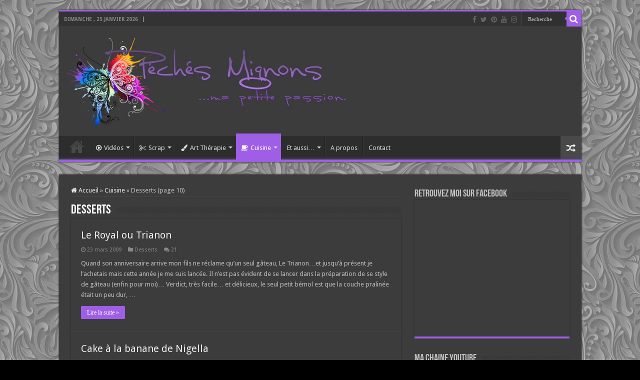

--- FILE ---
content_type: text/html; charset=UTF-8
request_url: https://www.peches-mignons.fr/?cat=21&paged=10
body_size: 18401
content:
<!DOCTYPE html>
<html dir="ltr" lang="fr-FR" prefix="og: https://ogp.me/ns#" prefix="og: http://ogp.me/ns#">
<head>
<meta charset="UTF-8" />
<link rel="pingback" href="https://www.peches-mignons.fr/xmlrpc.php" />
<title>Desserts | Péchés Mignons - Part 10</title>

		<!-- All in One SEO 4.6.1.1 - aioseo.com -->
		<meta name="description" content="- Part 10" />
		<meta name="robots" content="noindex, nofollow, max-snippet:-1, max-image-preview:large, max-video-preview:-1" />
		<link rel="canonical" href="https://www.peches-mignons.fr/?cat=21&#038;paged=10" />
		<link rel="prev" href="https://www.peches-mignons.fr/?cat=21&#038;paged=9" />
		<link rel="next" href="https://www.peches-mignons.fr/?cat=21&#038;paged=11" />
		<meta name="generator" content="All in One SEO (AIOSEO) 4.6.1.1" />
		<meta name="google" content="nositelinkssearchbox" />
		<script type="application/ld+json" class="aioseo-schema">
			{"@context":"https:\/\/schema.org","@graph":[{"@type":"BreadcrumbList","@id":"https:\/\/www.peches-mignons.fr\/?cat=21&paged=10#breadcrumblist","itemListElement":[{"@type":"ListItem","@id":"https:\/\/www.peches-mignons.fr\/#listItem","position":1,"name":"Domicile","item":"https:\/\/www.peches-mignons.fr\/","nextItem":"https:\/\/www.peches-mignons.fr\/?cat=684#listItem"},{"@type":"ListItem","@id":"https:\/\/www.peches-mignons.fr\/?cat=684#listItem","position":2,"name":"Cuisine","item":"https:\/\/www.peches-mignons.fr\/?cat=684","nextItem":"https:\/\/www.peches-mignons.fr\/?cat=21#listItem","previousItem":"https:\/\/www.peches-mignons.fr\/#listItem"},{"@type":"ListItem","@id":"https:\/\/www.peches-mignons.fr\/?cat=21#listItem","position":3,"name":"Desserts","previousItem":"https:\/\/www.peches-mignons.fr\/?cat=684#listItem"}]},{"@type":"CollectionPage","@id":"https:\/\/www.peches-mignons.fr\/?cat=21&paged=10#collectionpage","url":"https:\/\/www.peches-mignons.fr\/?cat=21&paged=10","name":"Desserts | P\u00e9ch\u00e9s Mignons - Part 10","description":"- Part 10","inLanguage":"fr-FR","isPartOf":{"@id":"https:\/\/www.peches-mignons.fr\/#website"},"breadcrumb":{"@id":"https:\/\/www.peches-mignons.fr\/?cat=21&paged=10#breadcrumblist"}},{"@type":"Person","@id":"https:\/\/www.peches-mignons.fr\/#person","name":"Mo.","image":{"@type":"ImageObject","@id":"https:\/\/www.peches-mignons.fr\/?cat=21&paged=10#personImage","url":"https:\/\/secure.gravatar.com\/avatar\/11b8b06c17f696718e428101ce2a3c0e?s=96&d=identicon&r=g","width":96,"height":96,"caption":"Mo."}},{"@type":"WebSite","@id":"https:\/\/www.peches-mignons.fr\/#website","url":"https:\/\/www.peches-mignons.fr\/","name":"P\u00e9ch\u00e9s Mignons","description":"ma petite passion","inLanguage":"fr-FR","publisher":{"@id":"https:\/\/www.peches-mignons.fr\/#person"}}]}
		</script>
		<!-- All in One SEO -->

<link rel='dns-prefetch' href='//fonts.googleapis.com' />
<link rel="alternate" type="application/rss+xml" title="Péchés Mignons &raquo; Flux" href="https://www.peches-mignons.fr/?feed=rss2" />
<link rel="alternate" type="application/rss+xml" title="Péchés Mignons &raquo; Flux des commentaires" href="https://www.peches-mignons.fr/?feed=comments-rss2" />
<link rel="alternate" type="application/rss+xml" title="Péchés Mignons &raquo; Flux de la catégorie Desserts" href="https://www.peches-mignons.fr/?feed=rss2&#038;cat=21" />
<script type="text/javascript">
/* <![CDATA[ */
window._wpemojiSettings = {"baseUrl":"https:\/\/s.w.org\/images\/core\/emoji\/15.0.3\/72x72\/","ext":".png","svgUrl":"https:\/\/s.w.org\/images\/core\/emoji\/15.0.3\/svg\/","svgExt":".svg","source":{"concatemoji":"https:\/\/www.peches-mignons.fr\/wp-includes\/js\/wp-emoji-release.min.js"}};
/*! This file is auto-generated */
!function(i,n){var o,s,e;function c(e){try{var t={supportTests:e,timestamp:(new Date).valueOf()};sessionStorage.setItem(o,JSON.stringify(t))}catch(e){}}function p(e,t,n){e.clearRect(0,0,e.canvas.width,e.canvas.height),e.fillText(t,0,0);var t=new Uint32Array(e.getImageData(0,0,e.canvas.width,e.canvas.height).data),r=(e.clearRect(0,0,e.canvas.width,e.canvas.height),e.fillText(n,0,0),new Uint32Array(e.getImageData(0,0,e.canvas.width,e.canvas.height).data));return t.every(function(e,t){return e===r[t]})}function u(e,t,n){switch(t){case"flag":return n(e,"\ud83c\udff3\ufe0f\u200d\u26a7\ufe0f","\ud83c\udff3\ufe0f\u200b\u26a7\ufe0f")?!1:!n(e,"\ud83c\uddfa\ud83c\uddf3","\ud83c\uddfa\u200b\ud83c\uddf3")&&!n(e,"\ud83c\udff4\udb40\udc67\udb40\udc62\udb40\udc65\udb40\udc6e\udb40\udc67\udb40\udc7f","\ud83c\udff4\u200b\udb40\udc67\u200b\udb40\udc62\u200b\udb40\udc65\u200b\udb40\udc6e\u200b\udb40\udc67\u200b\udb40\udc7f");case"emoji":return!n(e,"\ud83d\udc26\u200d\u2b1b","\ud83d\udc26\u200b\u2b1b")}return!1}function f(e,t,n){var r="undefined"!=typeof WorkerGlobalScope&&self instanceof WorkerGlobalScope?new OffscreenCanvas(300,150):i.createElement("canvas"),a=r.getContext("2d",{willReadFrequently:!0}),o=(a.textBaseline="top",a.font="600 32px Arial",{});return e.forEach(function(e){o[e]=t(a,e,n)}),o}function t(e){var t=i.createElement("script");t.src=e,t.defer=!0,i.head.appendChild(t)}"undefined"!=typeof Promise&&(o="wpEmojiSettingsSupports",s=["flag","emoji"],n.supports={everything:!0,everythingExceptFlag:!0},e=new Promise(function(e){i.addEventListener("DOMContentLoaded",e,{once:!0})}),new Promise(function(t){var n=function(){try{var e=JSON.parse(sessionStorage.getItem(o));if("object"==typeof e&&"number"==typeof e.timestamp&&(new Date).valueOf()<e.timestamp+604800&&"object"==typeof e.supportTests)return e.supportTests}catch(e){}return null}();if(!n){if("undefined"!=typeof Worker&&"undefined"!=typeof OffscreenCanvas&&"undefined"!=typeof URL&&URL.createObjectURL&&"undefined"!=typeof Blob)try{var e="postMessage("+f.toString()+"("+[JSON.stringify(s),u.toString(),p.toString()].join(",")+"));",r=new Blob([e],{type:"text/javascript"}),a=new Worker(URL.createObjectURL(r),{name:"wpTestEmojiSupports"});return void(a.onmessage=function(e){c(n=e.data),a.terminate(),t(n)})}catch(e){}c(n=f(s,u,p))}t(n)}).then(function(e){for(var t in e)n.supports[t]=e[t],n.supports.everything=n.supports.everything&&n.supports[t],"flag"!==t&&(n.supports.everythingExceptFlag=n.supports.everythingExceptFlag&&n.supports[t]);n.supports.everythingExceptFlag=n.supports.everythingExceptFlag&&!n.supports.flag,n.DOMReady=!1,n.readyCallback=function(){n.DOMReady=!0}}).then(function(){return e}).then(function(){var e;n.supports.everything||(n.readyCallback(),(e=n.source||{}).concatemoji?t(e.concatemoji):e.wpemoji&&e.twemoji&&(t(e.twemoji),t(e.wpemoji)))}))}((window,document),window._wpemojiSettings);
/* ]]> */
</script>
<style id='wp-emoji-styles-inline-css' type='text/css'>

	img.wp-smiley, img.emoji {
		display: inline !important;
		border: none !important;
		box-shadow: none !important;
		height: 1em !important;
		width: 1em !important;
		margin: 0 0.07em !important;
		vertical-align: -0.1em !important;
		background: none !important;
		padding: 0 !important;
	}
</style>
<link rel='stylesheet' id='wp-block-library-css' href='https://www.peches-mignons.fr/wp-includes/css/dist/block-library/style.min.css' type='text/css' media='all' />
<style id='classic-theme-styles-inline-css' type='text/css'>
/*! This file is auto-generated */
.wp-block-button__link{color:#fff;background-color:#32373c;border-radius:9999px;box-shadow:none;text-decoration:none;padding:calc(.667em + 2px) calc(1.333em + 2px);font-size:1.125em}.wp-block-file__button{background:#32373c;color:#fff;text-decoration:none}
</style>
<style id='global-styles-inline-css' type='text/css'>
body{--wp--preset--color--black: #000000;--wp--preset--color--cyan-bluish-gray: #abb8c3;--wp--preset--color--white: #ffffff;--wp--preset--color--pale-pink: #f78da7;--wp--preset--color--vivid-red: #cf2e2e;--wp--preset--color--luminous-vivid-orange: #ff6900;--wp--preset--color--luminous-vivid-amber: #fcb900;--wp--preset--color--light-green-cyan: #7bdcb5;--wp--preset--color--vivid-green-cyan: #00d084;--wp--preset--color--pale-cyan-blue: #8ed1fc;--wp--preset--color--vivid-cyan-blue: #0693e3;--wp--preset--color--vivid-purple: #9b51e0;--wp--preset--gradient--vivid-cyan-blue-to-vivid-purple: linear-gradient(135deg,rgba(6,147,227,1) 0%,rgb(155,81,224) 100%);--wp--preset--gradient--light-green-cyan-to-vivid-green-cyan: linear-gradient(135deg,rgb(122,220,180) 0%,rgb(0,208,130) 100%);--wp--preset--gradient--luminous-vivid-amber-to-luminous-vivid-orange: linear-gradient(135deg,rgba(252,185,0,1) 0%,rgba(255,105,0,1) 100%);--wp--preset--gradient--luminous-vivid-orange-to-vivid-red: linear-gradient(135deg,rgba(255,105,0,1) 0%,rgb(207,46,46) 100%);--wp--preset--gradient--very-light-gray-to-cyan-bluish-gray: linear-gradient(135deg,rgb(238,238,238) 0%,rgb(169,184,195) 100%);--wp--preset--gradient--cool-to-warm-spectrum: linear-gradient(135deg,rgb(74,234,220) 0%,rgb(151,120,209) 20%,rgb(207,42,186) 40%,rgb(238,44,130) 60%,rgb(251,105,98) 80%,rgb(254,248,76) 100%);--wp--preset--gradient--blush-light-purple: linear-gradient(135deg,rgb(255,206,236) 0%,rgb(152,150,240) 100%);--wp--preset--gradient--blush-bordeaux: linear-gradient(135deg,rgb(254,205,165) 0%,rgb(254,45,45) 50%,rgb(107,0,62) 100%);--wp--preset--gradient--luminous-dusk: linear-gradient(135deg,rgb(255,203,112) 0%,rgb(199,81,192) 50%,rgb(65,88,208) 100%);--wp--preset--gradient--pale-ocean: linear-gradient(135deg,rgb(255,245,203) 0%,rgb(182,227,212) 50%,rgb(51,167,181) 100%);--wp--preset--gradient--electric-grass: linear-gradient(135deg,rgb(202,248,128) 0%,rgb(113,206,126) 100%);--wp--preset--gradient--midnight: linear-gradient(135deg,rgb(2,3,129) 0%,rgb(40,116,252) 100%);--wp--preset--font-size--small: 13px;--wp--preset--font-size--medium: 20px;--wp--preset--font-size--large: 36px;--wp--preset--font-size--x-large: 42px;--wp--preset--spacing--20: 0.44rem;--wp--preset--spacing--30: 0.67rem;--wp--preset--spacing--40: 1rem;--wp--preset--spacing--50: 1.5rem;--wp--preset--spacing--60: 2.25rem;--wp--preset--spacing--70: 3.38rem;--wp--preset--spacing--80: 5.06rem;--wp--preset--shadow--natural: 6px 6px 9px rgba(0, 0, 0, 0.2);--wp--preset--shadow--deep: 12px 12px 50px rgba(0, 0, 0, 0.4);--wp--preset--shadow--sharp: 6px 6px 0px rgba(0, 0, 0, 0.2);--wp--preset--shadow--outlined: 6px 6px 0px -3px rgba(255, 255, 255, 1), 6px 6px rgba(0, 0, 0, 1);--wp--preset--shadow--crisp: 6px 6px 0px rgba(0, 0, 0, 1);}:where(.is-layout-flex){gap: 0.5em;}:where(.is-layout-grid){gap: 0.5em;}body .is-layout-flex{display: flex;}body .is-layout-flex{flex-wrap: wrap;align-items: center;}body .is-layout-flex > *{margin: 0;}body .is-layout-grid{display: grid;}body .is-layout-grid > *{margin: 0;}:where(.wp-block-columns.is-layout-flex){gap: 2em;}:where(.wp-block-columns.is-layout-grid){gap: 2em;}:where(.wp-block-post-template.is-layout-flex){gap: 1.25em;}:where(.wp-block-post-template.is-layout-grid){gap: 1.25em;}.has-black-color{color: var(--wp--preset--color--black) !important;}.has-cyan-bluish-gray-color{color: var(--wp--preset--color--cyan-bluish-gray) !important;}.has-white-color{color: var(--wp--preset--color--white) !important;}.has-pale-pink-color{color: var(--wp--preset--color--pale-pink) !important;}.has-vivid-red-color{color: var(--wp--preset--color--vivid-red) !important;}.has-luminous-vivid-orange-color{color: var(--wp--preset--color--luminous-vivid-orange) !important;}.has-luminous-vivid-amber-color{color: var(--wp--preset--color--luminous-vivid-amber) !important;}.has-light-green-cyan-color{color: var(--wp--preset--color--light-green-cyan) !important;}.has-vivid-green-cyan-color{color: var(--wp--preset--color--vivid-green-cyan) !important;}.has-pale-cyan-blue-color{color: var(--wp--preset--color--pale-cyan-blue) !important;}.has-vivid-cyan-blue-color{color: var(--wp--preset--color--vivid-cyan-blue) !important;}.has-vivid-purple-color{color: var(--wp--preset--color--vivid-purple) !important;}.has-black-background-color{background-color: var(--wp--preset--color--black) !important;}.has-cyan-bluish-gray-background-color{background-color: var(--wp--preset--color--cyan-bluish-gray) !important;}.has-white-background-color{background-color: var(--wp--preset--color--white) !important;}.has-pale-pink-background-color{background-color: var(--wp--preset--color--pale-pink) !important;}.has-vivid-red-background-color{background-color: var(--wp--preset--color--vivid-red) !important;}.has-luminous-vivid-orange-background-color{background-color: var(--wp--preset--color--luminous-vivid-orange) !important;}.has-luminous-vivid-amber-background-color{background-color: var(--wp--preset--color--luminous-vivid-amber) !important;}.has-light-green-cyan-background-color{background-color: var(--wp--preset--color--light-green-cyan) !important;}.has-vivid-green-cyan-background-color{background-color: var(--wp--preset--color--vivid-green-cyan) !important;}.has-pale-cyan-blue-background-color{background-color: var(--wp--preset--color--pale-cyan-blue) !important;}.has-vivid-cyan-blue-background-color{background-color: var(--wp--preset--color--vivid-cyan-blue) !important;}.has-vivid-purple-background-color{background-color: var(--wp--preset--color--vivid-purple) !important;}.has-black-border-color{border-color: var(--wp--preset--color--black) !important;}.has-cyan-bluish-gray-border-color{border-color: var(--wp--preset--color--cyan-bluish-gray) !important;}.has-white-border-color{border-color: var(--wp--preset--color--white) !important;}.has-pale-pink-border-color{border-color: var(--wp--preset--color--pale-pink) !important;}.has-vivid-red-border-color{border-color: var(--wp--preset--color--vivid-red) !important;}.has-luminous-vivid-orange-border-color{border-color: var(--wp--preset--color--luminous-vivid-orange) !important;}.has-luminous-vivid-amber-border-color{border-color: var(--wp--preset--color--luminous-vivid-amber) !important;}.has-light-green-cyan-border-color{border-color: var(--wp--preset--color--light-green-cyan) !important;}.has-vivid-green-cyan-border-color{border-color: var(--wp--preset--color--vivid-green-cyan) !important;}.has-pale-cyan-blue-border-color{border-color: var(--wp--preset--color--pale-cyan-blue) !important;}.has-vivid-cyan-blue-border-color{border-color: var(--wp--preset--color--vivid-cyan-blue) !important;}.has-vivid-purple-border-color{border-color: var(--wp--preset--color--vivid-purple) !important;}.has-vivid-cyan-blue-to-vivid-purple-gradient-background{background: var(--wp--preset--gradient--vivid-cyan-blue-to-vivid-purple) !important;}.has-light-green-cyan-to-vivid-green-cyan-gradient-background{background: var(--wp--preset--gradient--light-green-cyan-to-vivid-green-cyan) !important;}.has-luminous-vivid-amber-to-luminous-vivid-orange-gradient-background{background: var(--wp--preset--gradient--luminous-vivid-amber-to-luminous-vivid-orange) !important;}.has-luminous-vivid-orange-to-vivid-red-gradient-background{background: var(--wp--preset--gradient--luminous-vivid-orange-to-vivid-red) !important;}.has-very-light-gray-to-cyan-bluish-gray-gradient-background{background: var(--wp--preset--gradient--very-light-gray-to-cyan-bluish-gray) !important;}.has-cool-to-warm-spectrum-gradient-background{background: var(--wp--preset--gradient--cool-to-warm-spectrum) !important;}.has-blush-light-purple-gradient-background{background: var(--wp--preset--gradient--blush-light-purple) !important;}.has-blush-bordeaux-gradient-background{background: var(--wp--preset--gradient--blush-bordeaux) !important;}.has-luminous-dusk-gradient-background{background: var(--wp--preset--gradient--luminous-dusk) !important;}.has-pale-ocean-gradient-background{background: var(--wp--preset--gradient--pale-ocean) !important;}.has-electric-grass-gradient-background{background: var(--wp--preset--gradient--electric-grass) !important;}.has-midnight-gradient-background{background: var(--wp--preset--gradient--midnight) !important;}.has-small-font-size{font-size: var(--wp--preset--font-size--small) !important;}.has-medium-font-size{font-size: var(--wp--preset--font-size--medium) !important;}.has-large-font-size{font-size: var(--wp--preset--font-size--large) !important;}.has-x-large-font-size{font-size: var(--wp--preset--font-size--x-large) !important;}
.wp-block-navigation a:where(:not(.wp-element-button)){color: inherit;}
:where(.wp-block-post-template.is-layout-flex){gap: 1.25em;}:where(.wp-block-post-template.is-layout-grid){gap: 1.25em;}
:where(.wp-block-columns.is-layout-flex){gap: 2em;}:where(.wp-block-columns.is-layout-grid){gap: 2em;}
.wp-block-pullquote{font-size: 1.5em;line-height: 1.6;}
</style>
<link rel='stylesheet' id='contact-form-7-css' href='https://www.peches-mignons.fr/wp-content/plugins/contact-form-7/includes/css/styles.css' type='text/css' media='all' />
<link rel='stylesheet' id='tie-style-css' href='https://www.peches-mignons.fr/wp-content/themes/sahifa/style.css' type='text/css' media='all' />
<link rel='stylesheet' id='tie-ilightbox-skin-css' href='https://www.peches-mignons.fr/wp-content/themes/sahifa/css/ilightbox/dark-skin/skin.css' type='text/css' media='all' />
<link rel='stylesheet' id='Droid+Sans-css' href='https://fonts.googleapis.com/css?family=Droid+Sans%3Aregular%2C700' type='text/css' media='all' />
<script type="text/javascript" src="https://www.peches-mignons.fr/wp-includes/js/jquery/jquery.min.js" id="jquery-core-js"></script>
<script type="text/javascript" src="https://www.peches-mignons.fr/wp-includes/js/jquery/jquery-migrate.min.js" id="jquery-migrate-js"></script>
<link rel="https://api.w.org/" href="https://www.peches-mignons.fr/index.php?rest_route=/" /><link rel="alternate" type="application/json" href="https://www.peches-mignons.fr/index.php?rest_route=/wp/v2/categories/21" /><link rel="EditURI" type="application/rsd+xml" title="RSD" href="https://www.peches-mignons.fr/xmlrpc.php?rsd" />
<meta name="generator" content="WordPress 6.5.7" />
<link rel="shortcut icon" href="favicon.ico" title="Favicon" />
<!--[if IE]>
<script type="text/javascript">jQuery(document).ready(function (){ jQuery(".menu-item").has("ul").children("a").attr("aria-haspopup", "true");});</script>
<![endif]-->
<!--[if lt IE 9]>
<script src="https://www.peches-mignons.fr/wp-content/themes/sahifa/js/html5.js"></script>
<script src="https://www.peches-mignons.fr/wp-content/themes/sahifa/js/selectivizr-min.js"></script>
<![endif]-->
<!--[if IE 9]>
<link rel="stylesheet" type="text/css" media="all" href="https://www.peches-mignons.fr/wp-content/themes/sahifa/css/ie9.css" />
<![endif]-->
<!--[if IE 8]>
<link rel="stylesheet" type="text/css" media="all" href="https://www.peches-mignons.fr/wp-content/themes/sahifa/css/ie8.css" />
<![endif]-->
<!--[if IE 7]>
<link rel="stylesheet" type="text/css" media="all" href="https://www.peches-mignons.fr/wp-content/themes/sahifa/css/ie7.css" />
<![endif]-->


<meta name="viewport" content="width=device-width, initial-scale=1.0" />



<style type="text/css" media="screen">

body{
	font-family: 'Droid Sans';
}

#main-nav,
.cat-box-content,
#sidebar .widget-container,
.post-listing,
#commentform {
	border-bottom-color: #9f5ee6;
}

.search-block .search-button,
#topcontrol,
#main-nav ul li.current-menu-item a,
#main-nav ul li.current-menu-item a:hover,
#main-nav ul li.current_page_parent a,
#main-nav ul li.current_page_parent a:hover,
#main-nav ul li.current-menu-parent a,
#main-nav ul li.current-menu-parent a:hover,
#main-nav ul li.current-page-ancestor a,
#main-nav ul li.current-page-ancestor a:hover,
.pagination span.current,
.share-post span.share-text,
.flex-control-paging li a.flex-active,
.ei-slider-thumbs li.ei-slider-element,
.review-percentage .review-item span span,
.review-final-score,
.button,
a.button,
a.more-link,
#main-content input[type="submit"],
.form-submit #submit,
#login-form .login-button,
.widget-feedburner .feedburner-subscribe,
input[type="submit"],
#buddypress button,
#buddypress a.button,
#buddypress input[type=submit],
#buddypress input[type=reset],
#buddypress ul.button-nav li a,
#buddypress div.generic-button a,
#buddypress .comment-reply-link,
#buddypress div.item-list-tabs ul li a span,
#buddypress div.item-list-tabs ul li.selected a,
#buddypress div.item-list-tabs ul li.current a,
#buddypress #members-directory-form div.item-list-tabs ul li.selected span,
#members-list-options a.selected,
#groups-list-options a.selected,
body.dark-skin #buddypress div.item-list-tabs ul li a span,
body.dark-skin #buddypress div.item-list-tabs ul li.selected a,
body.dark-skin #buddypress div.item-list-tabs ul li.current a,
body.dark-skin #members-list-options a.selected,
body.dark-skin #groups-list-options a.selected,
.search-block-large .search-button,
#featured-posts .flex-next:hover,
#featured-posts .flex-prev:hover,
a.tie-cart span.shooping-count,
.woocommerce span.onsale,
.woocommerce-page span.onsale ,
.woocommerce .widget_price_filter .ui-slider .ui-slider-handle,
.woocommerce-page .widget_price_filter .ui-slider .ui-slider-handle,
#check-also-close,
a.post-slideshow-next,
a.post-slideshow-prev,
.widget_price_filter .ui-slider .ui-slider-handle,
.quantity .minus:hover,
.quantity .plus:hover,
.mejs-container .mejs-controls .mejs-time-rail .mejs-time-current,
#reading-position-indicator  {
	background-color:#9f5ee6;
}

::-webkit-scrollbar-thumb{
	background-color:#9f5ee6 !important;
}

#theme-footer,
#theme-header,
.top-nav ul li.current-menu-item:before,
#main-nav .menu-sub-content ,
#main-nav ul ul,
#check-also-box {
	border-top-color: #9f5ee6;
}

.search-block:after {
	border-right-color:#9f5ee6;
}

body.rtl .search-block:after {
	border-left-color:#9f5ee6;
}

#main-nav ul > li.menu-item-has-children:hover > a:after,
#main-nav ul > li.mega-menu:hover > a:after {
	border-color:transparent transparent #9f5ee6;
}

.widget.timeline-posts li a:hover,
.widget.timeline-posts li a:hover span.tie-date {
	color: #9f5ee6;
}

.widget.timeline-posts li a:hover span.tie-date:before {
	background: #9f5ee6;
	border-color: #9f5ee6;
}

#order_review,
#order_review_heading {
	border-color: #9f5ee6;
}


body{
		background-image: url('/wp-content/themes/sahifa/images/pattern.jpg') !important; 
			}
	
.tie-cat-1059 a.more-link {background-color:Array;}
.tie-cat-1059 .cat-box-content {border-bottom-color:Array; }
			
</style>

		<script type="text/javascript">
			/* <![CDATA[ */
				var sf_position = '0';
				var sf_templates = "<a href=\"{search_url_escaped}\">Voir l'int\u00e9gralit\u00e9 des r\u00e9sultats<\/a>";
				var sf_input = '.search-live';
				jQuery(document).ready(function(){
					jQuery(sf_input).ajaxyLiveSearch({"expand":false,"searchUrl":"https:\/\/www.peches-mignons.fr\/?s=%s","text":"Search","delay":500,"iwidth":180,"width":315,"ajaxUrl":"https:\/\/www.peches-mignons.fr\/wp-admin\/admin-ajax.php","rtl":0});
					jQuery(".live-search_ajaxy-selective-input").keyup(function() {
						var width = jQuery(this).val().length * 8;
						if(width < 50) {
							width = 50;
						}
						jQuery(this).width(width);
					});
					jQuery(".live-search_ajaxy-selective-search").click(function() {
						jQuery(this).find(".live-search_ajaxy-selective-input").focus();
					});
					jQuery(".live-search_ajaxy-selective-close").click(function() {
						jQuery(this).parent().remove();
					});
				});
			/* ]]> */
		</script>
		</head>
<body id="top" class="archive paged category category-desserts category-21 paged-10 category-paged-10 dark-skin lazy-enabled">

<div class="wrapper-outer">

	<div class="background-cover"></div>

	<aside id="slide-out">

			<div class="search-mobile">
			<form method="get" id="searchform-mobile" action="https://www.peches-mignons.fr/">
				<button class="search-button" type="submit" value="Recherche"><i class="fa fa-search"></i></button>
				<input type="text" id="s-mobile" name="s" title="Recherche" value="Recherche" onfocus="if (this.value == 'Recherche') {this.value = '';}" onblur="if (this.value == '') {this.value = 'Recherche';}"  />
			</form>
		</div><!-- .search-mobile /-->
	
			<div class="social-icons">
		<a class="ttip-none" title="Facebook" href="http://www.facebook.com/pages/Peches-Mignons/106968286013534" target="_blank"><i class="fa fa-facebook"></i></a><a class="ttip-none" title="Twitter" href="http://twitter.com/PechesMignons" target="_blank"><i class="fa fa-twitter"></i></a><a class="ttip-none" title="Pinterest" href="http://pinterest.com/pechesmignons/" target="_blank"><i class="fa fa-pinterest"></i></a><a class="ttip-none" title="Youtube" href="https://www.youtube.com/channel/UCW6wHCyBCmGXDE8FAg3Y4NA" target="_blank"><i class="fa fa-youtube"></i></a><a class="ttip-none" title="instagram" href="http://instagram.com/pechesmignons" target="_blank"><i class="fa fa-instagram"></i></a>
			</div>

	
		<div id="mobile-menu" ></div>
	</aside><!-- #slide-out /-->

		<div id="wrapper" class="boxed">
		<div class="inner-wrapper">

		<header id="theme-header" class="theme-header">
						<div id="top-nav" class="top-nav">
				<div class="container">

							<span class="today-date">dimanche ,  25  janvier 2026</span>
				
						<div class="search-block">
						<form method="get" id="searchform-header" action="https://www.peches-mignons.fr/">
							<button class="search-button" type="submit" value="Recherche"><i class="fa fa-search"></i></button>
							<input class="search-live" type="text" id="s-header" name="s" title="Recherche" value="Recherche" onfocus="if (this.value == 'Recherche') {this.value = '';}" onblur="if (this.value == '') {this.value = 'Recherche';}"  />
						</form>
					</div><!-- .search-block /-->
			<div class="social-icons">
		<a class="ttip-none" title="Facebook" href="http://www.facebook.com/pages/Peches-Mignons/106968286013534" target="_blank"><i class="fa fa-facebook"></i></a><a class="ttip-none" title="Twitter" href="http://twitter.com/PechesMignons" target="_blank"><i class="fa fa-twitter"></i></a><a class="ttip-none" title="Pinterest" href="http://pinterest.com/pechesmignons/" target="_blank"><i class="fa fa-pinterest"></i></a><a class="ttip-none" title="Youtube" href="https://www.youtube.com/channel/UCW6wHCyBCmGXDE8FAg3Y4NA" target="_blank"><i class="fa fa-youtube"></i></a><a class="ttip-none" title="instagram" href="http://instagram.com/pechesmignons" target="_blank"><i class="fa fa-instagram"></i></a>
			</div>

	
	
				</div><!-- .container /-->
			</div><!-- .top-menu /-->
			
		<div class="header-content">

					<a id="slide-out-open" class="slide-out-open" href="#"><span></span></a>
		
			<div class="logo">
			<h2>								<a title="Péchés Mignons" href="https://www.peches-mignons.fr/">
					<img src="/wp-content/themes/sahifa/images/logo_new_theme.png" alt="Péchés Mignons"  /><strong>Péchés Mignons ma petite passion</strong>
				</a>
			</h2>			</div><!-- .logo /-->
						<div class="clear"></div>

		</div>
													<nav id="main-nav" class="fixed-enabled">
				<div class="container">

				
					<div class="main-menu"><ul id="menu-menu-1" class="menu"><li id="menu-item-4437" class="menu-item menu-item-type-custom menu-item-object-custom menu-item-home menu-item-4437"><a href="http://www.peches-mignons.fr">Accueil</a></li>
<li id="menu-item-16095" class="menu-item menu-item-type-taxonomy menu-item-object-category menu-item-16095 mega-menu mega-recent-featured "><a href="https://www.peches-mignons.fr/?cat=1080"><i class="fa fa-play-circle-o"></i>Vidéos</a>
<div class="mega-menu-block menu-sub-content">

<div class="mega-menu-content">
<div class="mega-recent-post"><div class="post-thumbnail"><a class="mega-menu-link" href="https://www.peches-mignons.fr/?p=16758" title="Mini art journal #15"><img src="https://www.peches-mignons.fr/wp-content/uploads/2023/04/art15une-660x330.jpg" width="660" height="330" alt="Mini art journal #15" /><span class="fa overlay-icon"></span></a></div><h3 class="post-box-title"><a class="mega-menu-link" href="https://www.peches-mignons.fr/?p=16758" title="Mini art journal #15">Mini art journal #15</a></h3>
						<span class="tie-date"><i class="fa fa-clock-o"></i>22 avril 2023</span>
						</div> <!-- mega-recent-post --><div class="mega-check-also"><ul><li><div class="post-thumbnail"><a class="mega-menu-link" href="https://www.peches-mignons.fr/?p=16726" title="Carte scrap #1550"><img src="https://www.peches-mignons.fr/wp-content/uploads/2023/03/carte1550une-110x75.jpg" width="110" height="75" alt="Carte scrap #1550" /><span class="fa overlay-icon"></span></a></div><h3 class="post-box-title"><a class="mega-menu-link" href="https://www.peches-mignons.fr/?p=16726" title="Carte scrap #1550">Carte scrap #1550</a></h3><span class="tie-date"><i class="fa fa-clock-o"></i>26 mars 2023</span></li><li><div class="post-thumbnail"><a class="mega-menu-link" href="https://www.peches-mignons.fr/?p=16701" title="Mail art #10"><img src="https://www.peches-mignons.fr/wp-content/uploads/2023/02/mail10une-110x75.jpg" width="110" height="75" alt="Mail art #10" /><span class="fa overlay-icon"></span></a></div><h3 class="post-box-title"><a class="mega-menu-link" href="https://www.peches-mignons.fr/?p=16701" title="Mail art #10">Mail art #10</a></h3><span class="tie-date"><i class="fa fa-clock-o"></i>25 février 2023</span></li><li><div class="post-thumbnail"><a class="mega-menu-link" href="https://www.peches-mignons.fr/?p=16674" title="Art journal # 47"><img src="https://www.peches-mignons.fr/wp-content/uploads/2023/02/artjnal47une-110x75.jpg" width="110" height="75" alt="Art journal # 47" /><span class="fa overlay-icon"></span></a></div><h3 class="post-box-title"><a class="mega-menu-link" href="https://www.peches-mignons.fr/?p=16674" title="Art journal # 47">Art journal # 47</a></h3><span class="tie-date"><i class="fa fa-clock-o"></i>19 février 2023</span></li><li><div class="post-thumbnail"><a class="mega-menu-link" href="https://www.peches-mignons.fr/?p=16665" title="InkBox Cards #5 et #6"><img src="https://www.peches-mignons.fr/wp-content/uploads/2023/02/inkbox5une-110x75.jpg" width="110" height="75" alt="InkBox Cards #5 et #6" /><span class="fa overlay-icon"></span></a></div><h3 class="post-box-title"><a class="mega-menu-link" href="https://www.peches-mignons.fr/?p=16665" title="InkBox Cards #5 et #6">InkBox Cards #5 et #6</a></h3><span class="tie-date"><i class="fa fa-clock-o"></i>18 février 2023</span></li><li><div class="post-thumbnail"><a class="mega-menu-link" href="https://www.peches-mignons.fr/?p=16650" title="Cartes Scrap #1542 et #1543"><img src="https://www.peches-mignons.fr/wp-content/uploads/2023/02/carte1542une-110x75.jpg" width="110" height="75" alt="Cartes Scrap #1542 et #1543" /><span class="fa overlay-icon"></span></a></div><h3 class="post-box-title"><a class="mega-menu-link" href="https://www.peches-mignons.fr/?p=16650" title="Cartes Scrap #1542 et #1543">Cartes Scrap #1542 et #1543</a></h3><span class="tie-date"><i class="fa fa-clock-o"></i>5 février 2023</span></li><li><div class="post-thumbnail"><a class="mega-menu-link" href="https://www.peches-mignons.fr/?p=16622" title="Art journal #45 &#8211; Une image imprimée"><img src="https://www.peches-mignons.fr/wp-content/uploads/2022/12/art44une-110x75.jpg" width="110" height="75" alt="Art journal #45 &#8211; Une image imprimée" /><span class="fa overlay-icon"></span></a></div><h3 class="post-box-title"><a class="mega-menu-link" href="https://www.peches-mignons.fr/?p=16622" title="Art journal #45 &#8211; Une image imprimée">Art journal #45 &#8211; Une image imprimée</a></h3><span class="tie-date"><i class="fa fa-clock-o"></i>31 décembre 2022</span></li></ul></div> <!-- mega-check-also -->
</div><!-- .mega-menu-content --> 
</div><!-- .mega-menu-block --> 
</li>
<li id="menu-item-4525" class="menu-item menu-item-type-taxonomy menu-item-object-category menu-item-has-children menu-item-4525 mega-menu mega-recent-featured "><a href="https://www.peches-mignons.fr/?cat=688"><i class="fa fa-scissors"></i>Scrap</a>
<div class="mega-menu-block menu-sub-content">

<ul class="mega-recent-featured-list sub-list">
	<li id="menu-item-4526" class="menu-item menu-item-type-taxonomy menu-item-object-category menu-item-4526"><a href="https://www.peches-mignons.fr/?cat=638">Mes cartes</a></li>
	<li id="menu-item-6846" class="menu-item menu-item-type-taxonomy menu-item-object-category menu-item-6846"><a href="https://www.peches-mignons.fr/?cat=765">Mes cartes SU!</a></li>
	<li id="menu-item-16436" class="menu-item menu-item-type-taxonomy menu-item-object-category menu-item-16436"><a href="https://www.peches-mignons.fr/?cat=1086">InkBox Cards</a></li>
	<li id="menu-item-16798" class="menu-item menu-item-type-taxonomy menu-item-object-category menu-item-16798"><a href="https://www.peches-mignons.fr/?cat=1095">Moos, ATC</a></li>
	<li id="menu-item-7529" class="menu-item menu-item-type-taxonomy menu-item-object-category menu-item-7529"><a href="https://www.peches-mignons.fr/?cat=790">Pages, Mini-albums&#8230;</a></li>
	<li id="menu-item-15516" class="menu-item menu-item-type-taxonomy menu-item-object-category menu-item-15516"><a href="https://www.peches-mignons.fr/?cat=1059">Polaroid &#8211; Thrinchie</a></li>
	<li id="menu-item-13627" class="menu-item menu-item-type-taxonomy menu-item-object-category menu-item-13627"><a href="https://www.peches-mignons.fr/?cat=660">Des Tags, Marques pages</a></li>
	<li id="menu-item-6479" class="menu-item menu-item-type-taxonomy menu-item-object-category menu-item-6479"><a href="https://www.peches-mignons.fr/?cat=746">Divers, paquets, sachets, décos&#8230;</a></li>
	<li id="menu-item-13999" class="menu-item menu-item-type-taxonomy menu-item-object-category menu-item-13999"><a href="https://www.peches-mignons.fr/?cat=957">Cartonnage</a></li>
	<li id="menu-item-9194" class="menu-item menu-item-type-taxonomy menu-item-object-category menu-item-9194"><a href="https://www.peches-mignons.fr/?cat=833">Tutos &#8211; Vidéos</a></li>
	<li id="menu-item-5946" class="menu-item menu-item-type-taxonomy menu-item-object-category menu-item-5946"><a href="https://www.peches-mignons.fr/?cat=734">Jeux, Divers</a></li>
</ul>

<div class="mega-menu-content">
<div class="mega-recent-post"><div class="post-thumbnail"><a class="mega-menu-link" href="https://www.peches-mignons.fr/?p=16804" title="Très Bonne Année 2026"><img src="https://www.peches-mignons.fr/wp-content/uploads/2026/01/unebonneannee.jpg" width="660" height="330" alt="Très Bonne Année 2026" /><span class="fa overlay-icon"></span></a></div><h3 class="post-box-title"><a class="mega-menu-link" href="https://www.peches-mignons.fr/?p=16804" title="Très Bonne Année 2026">Très Bonne Année 2026</a></h3>
						<span class="tie-date"><i class="fa fa-clock-o"></i>1 janvier 2026</span>
						</div> <!-- mega-recent-post --><div class="mega-check-also"><ul><li><div class="post-thumbnail"><a class="mega-menu-link" href="https://www.peches-mignons.fr/?p=16799" title="Moos #1"><img src="https://www.peches-mignons.fr/wp-content/uploads/2025/09/une1moos-110x75.jpg" width="110" height="75" alt="Moos #1" /><span class="fa overlay-icon"></span></a></div><h3 class="post-box-title"><a class="mega-menu-link" href="https://www.peches-mignons.fr/?p=16799" title="Moos #1">Moos #1</a></h3><span class="tie-date"><i class="fa fa-clock-o"></i>13 septembre 2025</span></li><li><div class="post-thumbnail"><a class="mega-menu-link" href="https://www.peches-mignons.fr/?p=16791" title="InkBox Cards #12, #13, #14"><img src="https://www.peches-mignons.fr/wp-content/uploads/2024/12/ibc271224une-110x75.jpg" width="110" height="75" alt="InkBox Cards #12, #13, #14" /><span class="fa overlay-icon"></span></a></div><h3 class="post-box-title"><a class="mega-menu-link" href="https://www.peches-mignons.fr/?p=16791" title="InkBox Cards #12, #13, #14">InkBox Cards #12, #13, #14</a></h3><span class="tie-date"><i class="fa fa-clock-o"></i>27 décembre 2024</span></li><li><div class="post-thumbnail"><a class="mega-menu-link" href="https://www.peches-mignons.fr/?p=16749" title="Carte scrap #1556"><img src="https://www.peches-mignons.fr/wp-content/uploads/2023/04/carte1556une-110x75.jpg" width="110" height="75" alt="Carte scrap #1556" /><span class="fa overlay-icon"></span></a></div><h3 class="post-box-title"><a class="mega-menu-link" href="https://www.peches-mignons.fr/?p=16749" title="Carte scrap #1556">Carte scrap #1556</a></h3><span class="tie-date"><i class="fa fa-clock-o"></i>11 avril 2023</span></li></ul></div> <!-- mega-check-also -->
</div><!-- .mega-menu-content --> 
</div><!-- .mega-menu-block --> 
</li>
<li id="menu-item-13630" class="menu-item menu-item-type-taxonomy menu-item-object-category menu-item-has-children menu-item-13630 mega-menu mega-recent-featured "><a href="https://www.peches-mignons.fr/?cat=924"><i class="fa fa-paint-brush"></i>Art Thérapie</a>
<div class="mega-menu-block menu-sub-content">

<ul class="mega-recent-featured-list sub-list">
	<li id="menu-item-13592" class="menu-item menu-item-type-taxonomy menu-item-object-category menu-item-13592"><a href="https://www.peches-mignons.fr/?cat=916">Art Journal</a></li>
	<li id="menu-item-13593" class="menu-item menu-item-type-taxonomy menu-item-object-category menu-item-13593"><a href="https://www.peches-mignons.fr/?cat=917">Junk Journal</a></li>
	<li id="menu-item-16347" class="menu-item menu-item-type-taxonomy menu-item-object-category menu-item-16347"><a href="https://www.peches-mignons.fr/?cat=1084">Mail Art</a></li>
	<li id="menu-item-14455" class="menu-item menu-item-type-taxonomy menu-item-object-category menu-item-14455"><a href="https://www.peches-mignons.fr/?cat=1025">Collage</a></li>
	<li id="menu-item-13769" class="menu-item menu-item-type-taxonomy menu-item-object-category menu-item-13769"><a href="https://www.peches-mignons.fr/?cat=926">Coloriages adultes</a></li>
	<li id="menu-item-13974" class="menu-item menu-item-type-taxonomy menu-item-object-category menu-item-13974"><a href="https://www.peches-mignons.fr/?cat=953">Dessin</a></li>
	<li id="menu-item-14645" class="menu-item menu-item-type-taxonomy menu-item-object-category menu-item-14645"><a href="https://www.peches-mignons.fr/?cat=1039">Aquarelle</a></li>
</ul>

<div class="mega-menu-content">
<div class="mega-recent-post"><div class="post-thumbnail"><a class="mega-menu-link" href="https://www.peches-mignons.fr/?p=16784" title="Page Junk journal #18-1"><img src="https://www.peches-mignons.fr/wp-content/uploads/2024/08/junk18-1une.jpg" width="660" height="330" alt="Page Junk journal #18-1" /><span class="fa overlay-icon"></span></a></div><h3 class="post-box-title"><a class="mega-menu-link" href="https://www.peches-mignons.fr/?p=16784" title="Page Junk journal #18-1">Page Junk journal #18-1</a></h3>
						<span class="tie-date"><i class="fa fa-clock-o"></i>20 août 2024</span>
						</div> <!-- mega-recent-post --><div class="mega-check-also"><ul><li><div class="post-thumbnail"><a class="mega-menu-link" href="https://www.peches-mignons.fr/?p=16758" title="Mini art journal #15"><img src="https://www.peches-mignons.fr/wp-content/uploads/2023/04/art15une-110x75.jpg" width="110" height="75" alt="Mini art journal #15" /><span class="fa overlay-icon"></span></a></div><h3 class="post-box-title"><a class="mega-menu-link" href="https://www.peches-mignons.fr/?p=16758" title="Mini art journal #15">Mini art journal #15</a></h3><span class="tie-date"><i class="fa fa-clock-o"></i>22 avril 2023</span></li><li><div class="post-thumbnail"><a class="mega-menu-link" href="https://www.peches-mignons.fr/?p=16716" title="Art journal Collage #7"><img src="https://www.peches-mignons.fr/wp-content/uploads/2023/03/collage7une-110x75.jpg" width="110" height="75" alt="Art journal Collage #7" /><span class="fa overlay-icon"></span></a></div><h3 class="post-box-title"><a class="mega-menu-link" href="https://www.peches-mignons.fr/?p=16716" title="Art journal Collage #7">Art journal Collage #7</a></h3><span class="tie-date"><i class="fa fa-clock-o"></i>12 mars 2023</span></li><li><div class="post-thumbnail"><a class="mega-menu-link" href="https://www.peches-mignons.fr/?p=16674" title="Art journal # 47"><img src="https://www.peches-mignons.fr/wp-content/uploads/2023/02/artjnal47une-110x75.jpg" width="110" height="75" alt="Art journal # 47" /><span class="fa overlay-icon"></span></a></div><h3 class="post-box-title"><a class="mega-menu-link" href="https://www.peches-mignons.fr/?p=16674" title="Art journal # 47">Art journal # 47</a></h3><span class="tie-date"><i class="fa fa-clock-o"></i>19 février 2023</span></li></ul></div> <!-- mega-check-also -->
</div><!-- .mega-menu-content --> 
</div><!-- .mega-menu-block --> 
</li>
<li id="menu-item-4438" class="menu-item menu-item-type-taxonomy menu-item-object-category current-category-ancestor current-menu-ancestor current-menu-parent current-category-parent menu-item-has-children menu-item-4438 mega-menu mega-recent-featured "><a href="https://www.peches-mignons.fr/?cat=684"><i class="fa fa-coffee"></i>Cuisine</a>
<div class="mega-menu-block menu-sub-content">

<ul class="mega-recent-featured-list sub-list">
	<li id="menu-item-4441" class="menu-item menu-item-type-taxonomy menu-item-object-category menu-item-4441"><a href="https://www.peches-mignons.fr/?cat=50">A l&rsquo;apéro</a></li>
	<li id="menu-item-4464" class="menu-item menu-item-type-taxonomy menu-item-object-category menu-item-4464"><a href="https://www.peches-mignons.fr/?cat=13">Boissons</a></li>
	<li id="menu-item-4446" class="menu-item menu-item-type-taxonomy menu-item-object-category current-menu-item menu-item-4446"><a href="https://www.peches-mignons.fr/?cat=21">Desserts</a></li>
	<li id="menu-item-4448" class="menu-item menu-item-type-taxonomy menu-item-object-category menu-item-4448"><a href="https://www.peches-mignons.fr/?cat=4">Entrées</a></li>
	<li id="menu-item-4450" class="menu-item menu-item-type-taxonomy menu-item-object-category menu-item-4450"><a href="https://www.peches-mignons.fr/?cat=30">Féculents</a></li>
	<li id="menu-item-4451" class="menu-item menu-item-type-taxonomy menu-item-object-category menu-item-4451"><a href="https://www.peches-mignons.fr/?cat=334">Fêtes</a></li>
	<li id="menu-item-4452" class="menu-item menu-item-type-taxonomy menu-item-object-category menu-item-4452"><a href="https://www.peches-mignons.fr/?cat=29">Légumes</a></li>
	<li id="menu-item-4455" class="menu-item menu-item-type-taxonomy menu-item-object-category menu-item-4455"><a href="https://www.peches-mignons.fr/?cat=19">Oeufs</a></li>
	<li id="menu-item-4456" class="menu-item menu-item-type-taxonomy menu-item-object-category menu-item-4456"><a href="https://www.peches-mignons.fr/?cat=7">P&rsquo;tit Chef</a></li>
	<li id="menu-item-4457" class="menu-item menu-item-type-taxonomy menu-item-object-category menu-item-4457"><a href="https://www.peches-mignons.fr/?cat=39">Pains &#8211; Pâtes &#8211; Viennoiseries</a></li>
	<li id="menu-item-4459" class="menu-item menu-item-type-taxonomy menu-item-object-category menu-item-4459"><a href="https://www.peches-mignons.fr/?cat=20">Plats complets</a></li>
	<li id="menu-item-4460" class="menu-item menu-item-type-taxonomy menu-item-object-category menu-item-4460"><a href="https://www.peches-mignons.fr/?cat=65">Poissons</a></li>
	<li id="menu-item-4461" class="menu-item menu-item-type-taxonomy menu-item-object-category menu-item-4461"><a href="https://www.peches-mignons.fr/?cat=127">Sandwich &#8211; Hamburger</a></li>
	<li id="menu-item-4462" class="menu-item menu-item-type-taxonomy menu-item-object-category menu-item-4462"><a href="https://www.peches-mignons.fr/?cat=45">Sauces &#8211; Accompagnements</a></li>
	<li id="menu-item-4463" class="menu-item menu-item-type-taxonomy menu-item-object-category menu-item-4463"><a href="https://www.peches-mignons.fr/?cat=35">Viandes</a></li>
</ul>

<div class="mega-menu-content">
<div class="mega-recent-post"><div class="post-thumbnail"><a class="mega-menu-link" href="https://www.peches-mignons.fr/?p=16808" title="Biscuits fondants au rhum"><img src="https://www.peches-mignons.fr/wp-content/uploads/2026/01/unebiscuit.jpg" width="660" height="330" alt="Biscuits fondants au rhum" /><span class="fa overlay-icon"></span></a></div><h3 class="post-box-title"><a class="mega-menu-link" href="https://www.peches-mignons.fr/?p=16808" title="Biscuits fondants au rhum">Biscuits fondants au rhum</a></h3>
						<span class="tie-date"><i class="fa fa-clock-o"></i>2 janvier 2026</span>
						</div> <!-- mega-recent-post --><div class="mega-check-also"><ul><li><div class="post-thumbnail"><a class="mega-menu-link" href="https://www.peches-mignons.fr/?p=7783" title="Galette aux pralines roses"><img src="https://www.peches-mignons.fr/wp-content/uploads/2016/01/galetteroipralines-55x55.jpg" width="110" height="75" alt="Galette aux pralines roses" /><span class="fa overlay-icon"></span></a></div><h3 class="post-box-title"><a class="mega-menu-link" href="https://www.peches-mignons.fr/?p=7783" title="Galette aux pralines roses">Galette aux pralines roses</a></h3><span class="tie-date"><i class="fa fa-clock-o"></i>9 janvier 2016</span></li><li><div class="post-thumbnail"><a class="mega-menu-link" href="https://www.peches-mignons.fr/?p=5525" title="Quiche aux oignons"><img src="https://www.peches-mignons.fr/wp-content/uploads/2015/04/Tarte-oignons-une-55x55.jpg" width="110" height="75" alt="Quiche aux oignons" /><span class="fa overlay-icon"></span></a></div><h3 class="post-box-title"><a class="mega-menu-link" href="https://www.peches-mignons.fr/?p=5525" title="Quiche aux oignons">Quiche aux oignons</a></h3><span class="tie-date"><i class="fa fa-clock-o"></i>3 avril 2015</span></li><li><div class="post-thumbnail"><a class="mega-menu-link" href="https://www.peches-mignons.fr/?p=5344" title="Filet de saumon sauce échalote"><img src="https://www.peches-mignons.fr/wp-content/uploads/2015/03/saumon-echalote-55x55.jpg" width="110" height="75" alt="Filet de saumon sauce échalote" /><span class="fa overlay-icon"></span></a></div><h3 class="post-box-title"><a class="mega-menu-link" href="https://www.peches-mignons.fr/?p=5344" title="Filet de saumon sauce échalote">Filet de saumon sauce échalote</a></h3><span class="tie-date"><i class="fa fa-clock-o"></i>15 mars 2015</span></li></ul></div> <!-- mega-check-also -->
</div><!-- .mega-menu-content --> 
</div><!-- .mega-menu-block --> 
</li>
<li id="menu-item-4440" class="menu-item menu-item-type-taxonomy menu-item-object-category menu-item-has-children menu-item-4440"><a href="https://www.peches-mignons.fr/?cat=686">Et aussi&#8230;</a>
<ul class="sub-menu menu-sub-content">
	<li id="menu-item-16770" class="menu-item menu-item-type-taxonomy menu-item-object-category menu-item-16770"><a href="https://www.peches-mignons.fr/?cat=1092">Tricot</a></li>
	<li id="menu-item-14112" class="menu-item menu-item-type-taxonomy menu-item-object-category menu-item-has-children menu-item-14112"><a href="https://www.peches-mignons.fr/?cat=961">Lecture</a>
	<ul class="sub-menu menu-sub-content">
		<li id="menu-item-14128" class="menu-item menu-item-type-taxonomy menu-item-object-category menu-item-14128"><a href="https://www.peches-mignons.fr/?cat=983">Comédie</a></li>
		<li id="menu-item-14122" class="menu-item menu-item-type-taxonomy menu-item-object-category menu-item-14122"><a href="https://www.peches-mignons.fr/?cat=974">Romance</a></li>
		<li id="menu-item-14123" class="menu-item menu-item-type-taxonomy menu-item-object-category menu-item-14123"><a href="https://www.peches-mignons.fr/?cat=962">Thriller &#8211; Policier</a></li>
	</ul>
</li>
	<li id="menu-item-14221" class="menu-item menu-item-type-taxonomy menu-item-object-category menu-item-has-children menu-item-14221"><a href="https://www.peches-mignons.fr/?cat=991">Couture</a>
	<ul class="sub-menu menu-sub-content">
		<li id="menu-item-14220" class="menu-item menu-item-type-taxonomy menu-item-object-category menu-item-14220"><a href="https://www.peches-mignons.fr/?cat=992">Coussins &#8211; housses</a></li>
		<li id="menu-item-14222" class="menu-item menu-item-type-taxonomy menu-item-object-category menu-item-14222"><a href="https://www.peches-mignons.fr/?cat=993">Pochettes &#8211; Sacs</a></li>
		<li id="menu-item-14223" class="menu-item menu-item-type-taxonomy menu-item-object-category menu-item-14223"><a href="https://www.peches-mignons.fr/?cat=994">Diverses</a></li>
	</ul>
</li>
	<li id="menu-item-13821" class="menu-item menu-item-type-taxonomy menu-item-object-category menu-item-has-children menu-item-13821"><a href="https://www.peches-mignons.fr/?cat=941">Green</a>
	<ul class="sub-menu menu-sub-content">
		<li id="menu-item-13822" class="menu-item menu-item-type-taxonomy menu-item-object-category menu-item-13822"><a href="https://www.peches-mignons.fr/?cat=942">Pour la maison</a></li>
	</ul>
</li>
	<li id="menu-item-12712" class="menu-item menu-item-type-taxonomy menu-item-object-category menu-item-has-children menu-item-12712"><a href="https://www.peches-mignons.fr/?cat=900">Ateliers</a>
	<ul class="sub-menu menu-sub-content">
		<li id="menu-item-4442" class="menu-item menu-item-type-taxonomy menu-item-object-category menu-item-4442"><a href="https://www.peches-mignons.fr/?cat=466">Atelier culinaire</a></li>
		<li id="menu-item-12707" class="menu-item menu-item-type-taxonomy menu-item-object-category menu-item-has-children menu-item-12707"><a href="https://www.peches-mignons.fr/?cat=894">Ateliers Scrap MJC</a>
		<ul class="sub-menu menu-sub-content">
			<li id="menu-item-12720" class="menu-item menu-item-type-taxonomy menu-item-object-category menu-item-12720"><a href="https://www.peches-mignons.fr/?cat=902">Ateliers Adultes-Enfants</a></li>
			<li id="menu-item-12721" class="menu-item menu-item-type-taxonomy menu-item-object-category menu-item-12721"><a href="https://www.peches-mignons.fr/?cat=903">Rendez-vous Scrap</a></li>
		</ul>
</li>
		<li id="menu-item-12716" class="menu-item menu-item-type-taxonomy menu-item-object-category menu-item-12716"><a href="https://www.peches-mignons.fr/?cat=782">Ateliers Stampin&rsquo;up! (terminés)</a></li>
		<li id="menu-item-11557" class="menu-item menu-item-type-taxonomy menu-item-object-category menu-item-11557"><a href="https://www.peches-mignons.fr/?cat=873">Ateliers Hang&rsquo;art 2017/2018</a></li>
	</ul>
</li>
	<li id="menu-item-4447" class="menu-item menu-item-type-taxonomy menu-item-object-category menu-item-4447"><a href="https://www.peches-mignons.fr/?cat=41">Divers</a></li>
	<li id="menu-item-4449" class="menu-item menu-item-type-taxonomy menu-item-object-category menu-item-4449"><a href="https://www.peches-mignons.fr/?cat=3">Evenements</a></li>
	<li id="menu-item-5176" class="menu-item menu-item-type-post_type menu-item-object-page menu-item-5176"><a href="https://www.peches-mignons.fr/?page_id=298">Mes balades&#8230;</a></li>
	<li id="menu-item-4470" class="menu-item menu-item-type-post_type menu-item-object-page menu-item-4470"><a href="https://www.peches-mignons.fr/?page_id=4468">Archives</a></li>
</ul>
</li>
<li id="menu-item-6404" class="menu-item menu-item-type-post_type menu-item-object-page menu-item-6404"><a href="https://www.peches-mignons.fr/?page_id=6399">A propos</a></li>
<li id="menu-item-4467" class="menu-item menu-item-type-post_type menu-item-object-page menu-item-4467"><a href="https://www.peches-mignons.fr/?page_id=52">Contact</a></li>
</ul></div>										<a href="https://www.peches-mignons.fr/?tierand=1" class="random-article ttip" title="Article Aléatoire"><i class="fa fa-random"></i></a>
					
					
				</div>
			</nav><!-- .main-nav /-->
					</header><!-- #header /-->

	
	
	<div id="main-content" class="container">

	<div class="content">
	
	<nav id="crumbs"><a href="https://www.peches-mignons.fr/"><span class="fa fa-home" aria-hidden="true"></span> Accueil</a><span class="delimiter">&raquo;</span><a href="https://www.peches-mignons.fr/?cat=684">Cuisine</a><span class="delimiter">&raquo;</span><span class="current">Desserts (page 10)</span></nav><script type="application/ld+json">{"@context":"http:\/\/schema.org","@type":"BreadcrumbList","@id":"#Breadcrumb","itemListElement":[{"@type":"ListItem","position":1,"item":{"name":"Accueil","@id":"https:\/\/www.peches-mignons.fr\/"}},{"@type":"ListItem","position":2,"item":{"name":"Cuisine","@id":"https:\/\/www.peches-mignons.fr\/?cat=684"}}]}</script>	
			
		<div class="page-head">
		
			<h1 class="page-title">
				Desserts			</h1>
			
						
			<div class="stripe-line"></div>

					</div>
		
				
				
		<div class="post-listing archive-box">


	<article class="item-list">
	
		<h2 class="post-box-title">
			<a href="https://www.peches-mignons.fr/?p=479">Le Royal ou Trianon</a>
		</h2>
		
		<p class="post-meta">
	
		
	<span class="tie-date"><i class="fa fa-clock-o"></i>23 mars 2009</span>	
	<span class="post-cats"><i class="fa fa-folder"></i><a href="https://www.peches-mignons.fr/?cat=21" rel="category">Desserts</a></span>
	
	<span class="post-comments"><i class="fa fa-comments"></i><a href="https://www.peches-mignons.fr/?p=479#comments">21</a></span>
</p>
					

		
					
		<div class="entry">
			<p>Quand son anniversaire arrive mon fils ne réclame qu&rsquo;un seul gâteau, Le Trianon&#8230;et jusqu&rsquo;à présent je l&rsquo;achetais mais cette année je me suis lancée. Il n&rsquo;est pas évident de se lancer dans la préparation de se style de gâteau (enfin pour moi)&#8230; Verdict, très facile&#8230; et délicieux, le seul petit bémol est que la couche pralinée était un peu dur, &hellip;</p>
			<a class="more-link" href="https://www.peches-mignons.fr/?p=479">Lire la suite &raquo;</a>
		</div>

		<div class="mini-share-post">
	<span class="share-text">Partager</span>

		<script>
	window.___gcfg = {lang: 'en-US'};
	(function(w, d, s) {
		function go(){
		var js, fjs = d.getElementsByTagName(s)[0], load = function(url, id) {
			if (d.getElementById(id)) {return;}
			js = d.createElement(s); js.src = url; js.id = id;
			fjs.parentNode.insertBefore(js, fjs);
		};
		load('//connect.facebook.net/en/all.js#xfbml=1', 'fbjssdk' );
		load('//platform.twitter.com/widgets.js', 			 'tweetjs' );
		}
		if (w.addEventListener) { w.addEventListener("load", go, false); }
		else if (w.attachEvent) { w.attachEvent("onload",go); }
	}(window, document, 'script'));
	</script>
	<ul class="normal-social">
						</ul>
		<div class="clear"></div>
</div> <!-- .share-post -->
		
		<div class="clear"></div>
	</article><!-- .item-list -->
	

	<article class="item-list">
	
		<h2 class="post-box-title">
			<a href="https://www.peches-mignons.fr/?p=478">Cake à la banane de Nigella</a>
		</h2>
		
		<p class="post-meta">
	
		
	<span class="tie-date"><i class="fa fa-clock-o"></i>21 mars 2009</span>	
	<span class="post-cats"><i class="fa fa-folder"></i><a href="https://www.peches-mignons.fr/?cat=21" rel="category">Desserts</a></span>
	
	<span class="post-comments"><i class="fa fa-comments"></i><a href="https://www.peches-mignons.fr/?p=478#comments">7</a></span>
</p>
					

		
					
		<div class="entry">
			<p>Franchement &#8230;. Un pur délice ! Moi qui aime la banane, ce fut un moment un plaisir, moelleux, parfumé&#8230; que du bonheur. A refaire sans conteste.</p>
			<a class="more-link" href="https://www.peches-mignons.fr/?p=478">Lire la suite &raquo;</a>
		</div>

		<div class="mini-share-post">
	<span class="share-text">Partager</span>

		<script>
	window.___gcfg = {lang: 'en-US'};
	(function(w, d, s) {
		function go(){
		var js, fjs = d.getElementsByTagName(s)[0], load = function(url, id) {
			if (d.getElementById(id)) {return;}
			js = d.createElement(s); js.src = url; js.id = id;
			fjs.parentNode.insertBefore(js, fjs);
		};
		load('//connect.facebook.net/en/all.js#xfbml=1', 'fbjssdk' );
		load('//platform.twitter.com/widgets.js', 			 'tweetjs' );
		}
		if (w.addEventListener) { w.addEventListener("load", go, false); }
		else if (w.attachEvent) { w.attachEvent("onload",go); }
	}(window, document, 'script'));
	</script>
	<ul class="normal-social">
						</ul>
		<div class="clear"></div>
</div> <!-- .share-post -->
		
		<div class="clear"></div>
	</article><!-- .item-list -->
	

	<article class="item-list">
	
		<h2 class="post-box-title">
			<a href="https://www.peches-mignons.fr/?p=476">Meringues tigrées chocolat-orange</a>
		</h2>
		
		<p class="post-meta">
	
		
	<span class="tie-date"><i class="fa fa-clock-o"></i>19 mars 2009</span>	
	<span class="post-cats"><i class="fa fa-folder"></i><a href="https://www.peches-mignons.fr/?cat=21" rel="category">Desserts</a></span>
	
	<span class="post-comments"><i class="fa fa-comments"></i><a href="https://www.peches-mignons.fr/?p=476#comments">4</a></span>
</p>
					

		
					
		<div class="entry">
			<p>Mes meringues ne sont pas encore suffisamment montées mais je m&rsquo;en approche&#8230;. C&rsquo;est tellement difficile de trouver le bon mode de cuisson de son four.</p>
			<a class="more-link" href="https://www.peches-mignons.fr/?p=476">Lire la suite &raquo;</a>
		</div>

		<div class="mini-share-post">
	<span class="share-text">Partager</span>

		<script>
	window.___gcfg = {lang: 'en-US'};
	(function(w, d, s) {
		function go(){
		var js, fjs = d.getElementsByTagName(s)[0], load = function(url, id) {
			if (d.getElementById(id)) {return;}
			js = d.createElement(s); js.src = url; js.id = id;
			fjs.parentNode.insertBefore(js, fjs);
		};
		load('//connect.facebook.net/en/all.js#xfbml=1', 'fbjssdk' );
		load('//platform.twitter.com/widgets.js', 			 'tweetjs' );
		}
		if (w.addEventListener) { w.addEventListener("load", go, false); }
		else if (w.attachEvent) { w.attachEvent("onload",go); }
	}(window, document, 'script'));
	</script>
	<ul class="normal-social">
						</ul>
		<div class="clear"></div>
</div> <!-- .share-post -->
		
		<div class="clear"></div>
	</article><!-- .item-list -->
	

	<article class="item-list">
	
		<h2 class="post-box-title">
			<a href="https://www.peches-mignons.fr/?p=475">Riz au lait à la fève tonka</a>
		</h2>
		
		<p class="post-meta">
	
		
	<span class="tie-date"><i class="fa fa-clock-o"></i>18 mars 2009</span>	
	<span class="post-cats"><i class="fa fa-folder"></i><a href="https://www.peches-mignons.fr/?cat=21" rel="category">Desserts</a></span>
	
	<span class="post-comments"><i class="fa fa-comments"></i><a href="https://www.peches-mignons.fr/?p=475#comments">8</a></span>
</p>
					

		
					
		<div class="entry">
			<p>C&rsquo;est la première fois que j&rsquo;utilisai la fève Tonka, j&rsquo;en ai beaucoup entendu parlé, les bloggeuses l&rsquo;ont beaucoup utilisée, il fallait que je teste&#8230; Verdict, vite ma prochaine recette !</p>
			<a class="more-link" href="https://www.peches-mignons.fr/?p=475">Lire la suite &raquo;</a>
		</div>

		<div class="mini-share-post">
	<span class="share-text">Partager</span>

		<script>
	window.___gcfg = {lang: 'en-US'};
	(function(w, d, s) {
		function go(){
		var js, fjs = d.getElementsByTagName(s)[0], load = function(url, id) {
			if (d.getElementById(id)) {return;}
			js = d.createElement(s); js.src = url; js.id = id;
			fjs.parentNode.insertBefore(js, fjs);
		};
		load('//connect.facebook.net/en/all.js#xfbml=1', 'fbjssdk' );
		load('//platform.twitter.com/widgets.js', 			 'tweetjs' );
		}
		if (w.addEventListener) { w.addEventListener("load", go, false); }
		else if (w.attachEvent) { w.attachEvent("onload",go); }
	}(window, document, 'script'));
	</script>
	<ul class="normal-social">
						</ul>
		<div class="clear"></div>
</div> <!-- .share-post -->
		
		<div class="clear"></div>
	</article><!-- .item-list -->
	

	<article class="item-list">
	
		<h2 class="post-box-title">
			<a href="https://www.peches-mignons.fr/?p=470">Mini sablés gourmandise&#8230;</a>
		</h2>
		
		<p class="post-meta">
	
		
	<span class="tie-date"><i class="fa fa-clock-o"></i>13 mars 2009</span>	
	<span class="post-cats"><i class="fa fa-folder"></i><a href="https://www.peches-mignons.fr/?cat=21" rel="category">Desserts</a></span>
	
	<span class="post-comments"><i class="fa fa-comments"></i><a href="https://www.peches-mignons.fr/?p=470#comments">8</a></span>
</p>
					

		
					
		<div class="entry">
			<p>Il faut plus de temps pour les préparer que pour les manger, au gouter ou à 10 heures on peut les grignoter toute la journée !</p>
			<a class="more-link" href="https://www.peches-mignons.fr/?p=470">Lire la suite &raquo;</a>
		</div>

		<div class="mini-share-post">
	<span class="share-text">Partager</span>

		<script>
	window.___gcfg = {lang: 'en-US'};
	(function(w, d, s) {
		function go(){
		var js, fjs = d.getElementsByTagName(s)[0], load = function(url, id) {
			if (d.getElementById(id)) {return;}
			js = d.createElement(s); js.src = url; js.id = id;
			fjs.parentNode.insertBefore(js, fjs);
		};
		load('//connect.facebook.net/en/all.js#xfbml=1', 'fbjssdk' );
		load('//platform.twitter.com/widgets.js', 			 'tweetjs' );
		}
		if (w.addEventListener) { w.addEventListener("load", go, false); }
		else if (w.attachEvent) { w.attachEvent("onload",go); }
	}(window, document, 'script'));
	</script>
	<ul class="normal-social">
						</ul>
		<div class="clear"></div>
</div> <!-- .share-post -->
		
		<div class="clear"></div>
	</article><!-- .item-list -->
	

	<article class="item-list">
	
		<h2 class="post-box-title">
			<a href="https://www.peches-mignons.fr/?p=469">Petits fars caramélisés</a>
		</h2>
		
		<p class="post-meta">
	
		
	<span class="tie-date"><i class="fa fa-clock-o"></i>12 mars 2009</span>	
	<span class="post-cats"><i class="fa fa-folder"></i><a href="https://www.peches-mignons.fr/?cat=21" rel="category">Desserts</a></span>
	
	<span class="post-comments"><i class="fa fa-comments"></i><a href="https://www.peches-mignons.fr/?p=469#comments">8</a></span>
</p>
					

		
					
		<div class="entry">
			<p>J&rsquo;ai redécouvert le pruneau et j&rsquo;avoue que maintenant je l&rsquo;apprécie beaucoup plus qu&rsquo;à une certaine époque, et après une version allégée je vous propose cette version qui est pas mal du tout.</p>
			<a class="more-link" href="https://www.peches-mignons.fr/?p=469">Lire la suite &raquo;</a>
		</div>

		<div class="mini-share-post">
	<span class="share-text">Partager</span>

		<script>
	window.___gcfg = {lang: 'en-US'};
	(function(w, d, s) {
		function go(){
		var js, fjs = d.getElementsByTagName(s)[0], load = function(url, id) {
			if (d.getElementById(id)) {return;}
			js = d.createElement(s); js.src = url; js.id = id;
			fjs.parentNode.insertBefore(js, fjs);
		};
		load('//connect.facebook.net/en/all.js#xfbml=1', 'fbjssdk' );
		load('//platform.twitter.com/widgets.js', 			 'tweetjs' );
		}
		if (w.addEventListener) { w.addEventListener("load", go, false); }
		else if (w.attachEvent) { w.attachEvent("onload",go); }
	}(window, document, 'script'));
	</script>
	<ul class="normal-social">
						</ul>
		<div class="clear"></div>
</div> <!-- .share-post -->
		
		<div class="clear"></div>
	</article><!-- .item-list -->
	

	<article class="item-list">
	
		<h2 class="post-box-title">
			<a href="https://www.peches-mignons.fr/?p=464">Muffins aux flocons d&rsquo;orge et coeur de caramel</a>
		</h2>
		
		<p class="post-meta">
	
		
	<span class="tie-date"><i class="fa fa-clock-o"></i>5 mars 2009</span>	
	<span class="post-cats"><i class="fa fa-folder"></i><a href="https://www.peches-mignons.fr/?cat=21" rel="category">Desserts</a></span>
	
	<span class="post-comments"><i class="fa fa-comments"></i><a href="https://www.peches-mignons.fr/?p=464#comments">4</a></span>
</p>
					

		
					
		<div class="entry">
			<p>Flocons d&rsquo;orge, franchement avant d&rsquo;en recevoir je ne connaissais pas. Je n&rsquo;ai même pas encore cuisiné des flocons d&rsquo;avoine. Ne connaissant pas le produit, j&rsquo;ai cherché des recettes sur le net, et bien vous me croirez ou pas je n&rsquo;en n&rsquo;ai pas réellement trouvé. Je me suis donc inspirée d&rsquo;une recette à base de flocons d&rsquo;avoine de chez cuisinepop qui &hellip;</p>
			<a class="more-link" href="https://www.peches-mignons.fr/?p=464">Lire la suite &raquo;</a>
		</div>

		<div class="mini-share-post">
	<span class="share-text">Partager</span>

		<script>
	window.___gcfg = {lang: 'en-US'};
	(function(w, d, s) {
		function go(){
		var js, fjs = d.getElementsByTagName(s)[0], load = function(url, id) {
			if (d.getElementById(id)) {return;}
			js = d.createElement(s); js.src = url; js.id = id;
			fjs.parentNode.insertBefore(js, fjs);
		};
		load('//connect.facebook.net/en/all.js#xfbml=1', 'fbjssdk' );
		load('//platform.twitter.com/widgets.js', 			 'tweetjs' );
		}
		if (w.addEventListener) { w.addEventListener("load", go, false); }
		else if (w.attachEvent) { w.attachEvent("onload",go); }
	}(window, document, 'script'));
	</script>
	<ul class="normal-social">
						</ul>
		<div class="clear"></div>
</div> <!-- .share-post -->
		
		<div class="clear"></div>
	</article><!-- .item-list -->
	

	<article class="item-list">
	
		<h2 class="post-box-title">
			<a href="https://www.peches-mignons.fr/?p=461">Tiramisu aux griottes</a>
		</h2>
		
		<p class="post-meta">
	
		
	<span class="tie-date"><i class="fa fa-clock-o"></i>3 mars 2009</span>	
	<span class="post-cats"><i class="fa fa-folder"></i><a href="https://www.peches-mignons.fr/?cat=21" rel="category">Desserts</a></span>
	
	<span class="post-comments"><i class="fa fa-comments"></i><a href="https://www.peches-mignons.fr/?p=461#comments">6</a></span>
</p>
					

		
					
		<div class="entry">
			<p>J&rsquo;adore le tiramisu&#8230;, sa crème légère&#8230; c&rsquo;est toujours un plaisir. Comme j&rsquo;avais dans mon frigo tout les ingrédients nécessaire et une soirée improvisée, il n&rsquo;y avait rien de plus facile, ni de plus rapide a préparer.</p>
			<a class="more-link" href="https://www.peches-mignons.fr/?p=461">Lire la suite &raquo;</a>
		</div>

		<div class="mini-share-post">
	<span class="share-text">Partager</span>

		<script>
	window.___gcfg = {lang: 'en-US'};
	(function(w, d, s) {
		function go(){
		var js, fjs = d.getElementsByTagName(s)[0], load = function(url, id) {
			if (d.getElementById(id)) {return;}
			js = d.createElement(s); js.src = url; js.id = id;
			fjs.parentNode.insertBefore(js, fjs);
		};
		load('//connect.facebook.net/en/all.js#xfbml=1', 'fbjssdk' );
		load('//platform.twitter.com/widgets.js', 			 'tweetjs' );
		}
		if (w.addEventListener) { w.addEventListener("load", go, false); }
		else if (w.attachEvent) { w.attachEvent("onload",go); }
	}(window, document, 'script'));
	</script>
	<ul class="normal-social">
						</ul>
		<div class="clear"></div>
</div> <!-- .share-post -->
		
		<div class="clear"></div>
	</article><!-- .item-list -->
	

	<article class="item-list">
	
		<h2 class="post-box-title">
			<a href="https://www.peches-mignons.fr/?p=455">Petits gâteaux aux pépites de chocolat</a>
		</h2>
		
		<p class="post-meta">
	
		
	<span class="tie-date"><i class="fa fa-clock-o"></i>26 février 2009</span>	
	<span class="post-cats"><i class="fa fa-folder"></i><a href="https://www.peches-mignons.fr/?cat=21" rel="category">Desserts</a>, <a href="https://www.peches-mignons.fr/?cat=7" rel="category">P'tit Chef</a></span>
	
	<span class="post-comments"><i class="fa fa-comments"></i><a href="https://www.peches-mignons.fr/?p=455#comments">4</a></span>
</p>
					

		
					
		<div class="entry">
			<p>Comme le sucré est à l&rsquo;honneur en ce moment, P&rsquo;tit Chef s&rsquo;y est mis lui aussi. Il nous a préparé des délicieux petits gâteaux au chocolat et aux pépites de chocolat&#8230;</p>
			<a class="more-link" href="https://www.peches-mignons.fr/?p=455">Lire la suite &raquo;</a>
		</div>

		<div class="mini-share-post">
	<span class="share-text">Partager</span>

		<script>
	window.___gcfg = {lang: 'en-US'};
	(function(w, d, s) {
		function go(){
		var js, fjs = d.getElementsByTagName(s)[0], load = function(url, id) {
			if (d.getElementById(id)) {return;}
			js = d.createElement(s); js.src = url; js.id = id;
			fjs.parentNode.insertBefore(js, fjs);
		};
		load('//connect.facebook.net/en/all.js#xfbml=1', 'fbjssdk' );
		load('//platform.twitter.com/widgets.js', 			 'tweetjs' );
		}
		if (w.addEventListener) { w.addEventListener("load", go, false); }
		else if (w.attachEvent) { w.attachEvent("onload",go); }
	}(window, document, 'script'));
	</script>
	<ul class="normal-social">
						</ul>
		<div class="clear"></div>
</div> <!-- .share-post -->
		
		<div class="clear"></div>
	</article><!-- .item-list -->
	

	<article class="item-list">
	
		<h2 class="post-box-title">
			<a href="https://www.peches-mignons.fr/?p=452">Amaretti pistache</a>
		</h2>
		
		<p class="post-meta">
	
		
	<span class="tie-date"><i class="fa fa-clock-o"></i>22 février 2009</span>	
	<span class="post-cats"><i class="fa fa-folder"></i><a href="https://www.peches-mignons.fr/?cat=21" rel="category">Desserts</a></span>
	
	<span class="post-comments"><i class="fa fa-comments"></i><a href="https://www.peches-mignons.fr/?p=452#comments">9</a></span>
</p>
					

		
					
		<div class="entry">
			<p>Comme il me reste de la pâte de pistache, j&rsquo;ai cherché comment je pouvais l&rsquo;utiliser et c&rsquo;est en regardant sur la blogosphère que j&rsquo;ai trouvé une recette sur « le journal des femmes » que j&rsquo;ai légèrement modifié.</p>
			<a class="more-link" href="https://www.peches-mignons.fr/?p=452">Lire la suite &raquo;</a>
		</div>

		<div class="mini-share-post">
	<span class="share-text">Partager</span>

		<script>
	window.___gcfg = {lang: 'en-US'};
	(function(w, d, s) {
		function go(){
		var js, fjs = d.getElementsByTagName(s)[0], load = function(url, id) {
			if (d.getElementById(id)) {return;}
			js = d.createElement(s); js.src = url; js.id = id;
			fjs.parentNode.insertBefore(js, fjs);
		};
		load('//connect.facebook.net/en/all.js#xfbml=1', 'fbjssdk' );
		load('//platform.twitter.com/widgets.js', 			 'tweetjs' );
		}
		if (w.addEventListener) { w.addEventListener("load", go, false); }
		else if (w.attachEvent) { w.attachEvent("onload",go); }
	}(window, document, 'script'));
	</script>
	<ul class="normal-social">
						</ul>
		<div class="clear"></div>
</div> <!-- .share-post -->
		
		<div class="clear"></div>
	</article><!-- .item-list -->
	

	<article class="item-list">
	
		<h2 class="post-box-title">
			<a href="https://www.peches-mignons.fr/?p=446">Gâteau humide à l&rsquo;orange</a>
		</h2>
		
		<p class="post-meta">
	
		
	<span class="tie-date"><i class="fa fa-clock-o"></i>19 février 2009</span>	
	<span class="post-cats"><i class="fa fa-folder"></i><a href="https://www.peches-mignons.fr/?cat=21" rel="category">Desserts</a></span>
	
	<span class="post-comments"><i class="fa fa-comments"></i><a href="https://www.peches-mignons.fr/?p=446#comments">27</a></span>
</p>
					

		
					
		<div class="entry">
			<p>Depuis que j&rsquo;avais vu la page de couverture du magazine « Régal », je n&rsquo;avais qu&rsquo;une envie c&rsquo;est de réaliser ce dessert. Mais quand j&rsquo;en ai parlé je n&rsquo;ai pas reçu l&rsquo;unanimité, mes hommes ne sont pas des fans de l&rsquo;orange. Mais je l&rsquo;ai quand même fait et croyez moi il en ont pris plus d&rsquo;une fois !</p>
			<a class="more-link" href="https://www.peches-mignons.fr/?p=446">Lire la suite &raquo;</a>
		</div>

		<div class="mini-share-post">
	<span class="share-text">Partager</span>

		<script>
	window.___gcfg = {lang: 'en-US'};
	(function(w, d, s) {
		function go(){
		var js, fjs = d.getElementsByTagName(s)[0], load = function(url, id) {
			if (d.getElementById(id)) {return;}
			js = d.createElement(s); js.src = url; js.id = id;
			fjs.parentNode.insertBefore(js, fjs);
		};
		load('//connect.facebook.net/en/all.js#xfbml=1', 'fbjssdk' );
		load('//platform.twitter.com/widgets.js', 			 'tweetjs' );
		}
		if (w.addEventListener) { w.addEventListener("load", go, false); }
		else if (w.attachEvent) { w.attachEvent("onload",go); }
	}(window, document, 'script'));
	</script>
	<ul class="normal-social">
						</ul>
		<div class="clear"></div>
</div> <!-- .share-post -->
		
		<div class="clear"></div>
	</article><!-- .item-list -->
	

	<article class="item-list">
	
		<h2 class="post-box-title">
			<a href="https://www.peches-mignons.fr/?p=444">Tarte aux oeufs</a>
		</h2>
		
		<p class="post-meta">
	
		
	<span class="tie-date"><i class="fa fa-clock-o"></i>16 février 2009</span>	
	<span class="post-cats"><i class="fa fa-folder"></i><a href="https://www.peches-mignons.fr/?cat=21" rel="category">Desserts</a></span>
	
	<span class="post-comments"><i class="fa fa-comments"></i><a href="https://www.peches-mignons.fr/?p=444#comments">30</a></span>
</p>
					

		
					
		<div class="entry">
			<p>Je vous propose une recette (apparemment) du Sud du Québec, simple et très rapide. J&rsquo;ai récupéré cette recette sur un forum en 2004 en me disant qu&rsquo;il faudrait que je la teste &#8230; C&rsquo;est fou ce que le temps passe vite !</p>
			<a class="more-link" href="https://www.peches-mignons.fr/?p=444">Lire la suite &raquo;</a>
		</div>

		<div class="mini-share-post">
	<span class="share-text">Partager</span>

		<script>
	window.___gcfg = {lang: 'en-US'};
	(function(w, d, s) {
		function go(){
		var js, fjs = d.getElementsByTagName(s)[0], load = function(url, id) {
			if (d.getElementById(id)) {return;}
			js = d.createElement(s); js.src = url; js.id = id;
			fjs.parentNode.insertBefore(js, fjs);
		};
		load('//connect.facebook.net/en/all.js#xfbml=1', 'fbjssdk' );
		load('//platform.twitter.com/widgets.js', 			 'tweetjs' );
		}
		if (w.addEventListener) { w.addEventListener("load", go, false); }
		else if (w.attachEvent) { w.attachEvent("onload",go); }
	}(window, document, 'script'));
	</script>
	<ul class="normal-social">
						</ul>
		<div class="clear"></div>
</div> <!-- .share-post -->
		
		<div class="clear"></div>
	</article><!-- .item-list -->
	

	<article class="item-list">
	
		<h2 class="post-box-title">
			<a href="https://www.peches-mignons.fr/?p=435">Fruits au thé</a>
		</h2>
		
		<p class="post-meta">
	
		
	<span class="tie-date"><i class="fa fa-clock-o"></i>8 février 2009</span>	
	<span class="post-cats"><i class="fa fa-folder"></i><a href="https://www.peches-mignons.fr/?cat=21" rel="category">Desserts</a></span>
	
	<span class="post-comments"><i class="fa fa-comments"></i><a href="https://www.peches-mignons.fr/?p=435#comments">3</a></span>
</p>
					

		
					
		<div class="entry">
			<p>La dernière fois que j&rsquo;ai du mangé des fruits au thé je devais être encore à l&rsquo;école, mes souvenirs était moins bons et je ne regrette pas d&rsquo;avoir réalisé ce petit dessert.</p>
			<a class="more-link" href="https://www.peches-mignons.fr/?p=435">Lire la suite &raquo;</a>
		</div>

		<div class="mini-share-post">
	<span class="share-text">Partager</span>

		<script>
	window.___gcfg = {lang: 'en-US'};
	(function(w, d, s) {
		function go(){
		var js, fjs = d.getElementsByTagName(s)[0], load = function(url, id) {
			if (d.getElementById(id)) {return;}
			js = d.createElement(s); js.src = url; js.id = id;
			fjs.parentNode.insertBefore(js, fjs);
		};
		load('//connect.facebook.net/en/all.js#xfbml=1', 'fbjssdk' );
		load('//platform.twitter.com/widgets.js', 			 'tweetjs' );
		}
		if (w.addEventListener) { w.addEventListener("load", go, false); }
		else if (w.attachEvent) { w.attachEvent("onload",go); }
	}(window, document, 'script'));
	</script>
	<ul class="normal-social">
						</ul>
		<div class="clear"></div>
</div> <!-- .share-post -->
		
		<div class="clear"></div>
	</article><!-- .item-list -->
	

	<article class="item-list">
	
		<h2 class="post-box-title">
			<a href="https://www.peches-mignons.fr/?p=431">Délice de crêpe aux pommes</a>
		</h2>
		
		<p class="post-meta">
	
		
	<span class="tie-date"><i class="fa fa-clock-o"></i>5 février 2009</span>	
	<span class="post-cats"><i class="fa fa-folder"></i><a href="https://www.peches-mignons.fr/?cat=21" rel="category">Desserts</a>, <a href="https://www.peches-mignons.fr/?cat=39" rel="category">Pains - Pâtes - Viennoiseries</a></span>
	
	<span class="post-comments"><i class="fa fa-comments"></i><a href="https://www.peches-mignons.fr/?p=431#comments">9</a></span>
</p>
					

		
					
		<div class="entry">
			<p>La chandeleur je n&rsquo;ai pas voulu y échapper, et je vous avouerai qu&rsquo;il est rare que je fasse des crêpes garnies comme celle ci, car il est difficile de me limiter à une car j&rsquo;adore ça. Mais il est bon parfois de changer et je ne le regrette pas&#8230; De plus, pour ne pas regretter mes écarts,  j&rsquo;ai réalisé une &hellip;</p>
			<a class="more-link" href="https://www.peches-mignons.fr/?p=431">Lire la suite &raquo;</a>
		</div>

		<div class="mini-share-post">
	<span class="share-text">Partager</span>

		<script>
	window.___gcfg = {lang: 'en-US'};
	(function(w, d, s) {
		function go(){
		var js, fjs = d.getElementsByTagName(s)[0], load = function(url, id) {
			if (d.getElementById(id)) {return;}
			js = d.createElement(s); js.src = url; js.id = id;
			fjs.parentNode.insertBefore(js, fjs);
		};
		load('//connect.facebook.net/en/all.js#xfbml=1', 'fbjssdk' );
		load('//platform.twitter.com/widgets.js', 			 'tweetjs' );
		}
		if (w.addEventListener) { w.addEventListener("load", go, false); }
		else if (w.attachEvent) { w.attachEvent("onload",go); }
	}(window, document, 'script'));
	</script>
	<ul class="normal-social">
						</ul>
		<div class="clear"></div>
</div> <!-- .share-post -->
		
		<div class="clear"></div>
	</article><!-- .item-list -->
	

	<article class="item-list">
	
		<h2 class="post-box-title">
			<a href="https://www.peches-mignons.fr/?p=425">Petits gâteaux léger aux cerises</a>
		</h2>
		
		<p class="post-meta">
	
		
	<span class="tie-date"><i class="fa fa-clock-o"></i>30 janvier 2009</span>	
	<span class="post-cats"><i class="fa fa-folder"></i><a href="https://www.peches-mignons.fr/?cat=21" rel="category">Desserts</a></span>
	
	<span class="post-comments"><i class="fa fa-comments"></i><a href="https://www.peches-mignons.fr/?p=425#comments">4</a></span>
</p>
					

		
					
		<div class="entry">
			<p>Des petites douceurs légère pour le petit déjeuner, mieux vaut les congeler et les décongeler au fur et à mesure que de les laisser dans une boite hermétique, ils sècheront moins vite&#8230;</p>
			<a class="more-link" href="https://www.peches-mignons.fr/?p=425">Lire la suite &raquo;</a>
		</div>

		<div class="mini-share-post">
	<span class="share-text">Partager</span>

		<script>
	window.___gcfg = {lang: 'en-US'};
	(function(w, d, s) {
		function go(){
		var js, fjs = d.getElementsByTagName(s)[0], load = function(url, id) {
			if (d.getElementById(id)) {return;}
			js = d.createElement(s); js.src = url; js.id = id;
			fjs.parentNode.insertBefore(js, fjs);
		};
		load('//connect.facebook.net/en/all.js#xfbml=1', 'fbjssdk' );
		load('//platform.twitter.com/widgets.js', 			 'tweetjs' );
		}
		if (w.addEventListener) { w.addEventListener("load", go, false); }
		else if (w.attachEvent) { w.attachEvent("onload",go); }
	}(window, document, 'script'));
	</script>
	<ul class="normal-social">
						</ul>
		<div class="clear"></div>
</div> <!-- .share-post -->
		
		<div class="clear"></div>
	</article><!-- .item-list -->
	
</div>
		
			<div class="pagination">
		<span class="pages">Page 10 of 17</span><a href="https://www.peches-mignons.fr/?cat=21" class="first" title="&laquo; Premier">&laquo; Premier</a><span class="extend">...</span><a href="https://www.peches-mignons.fr/?cat=21&#038;paged=9" >&laquo;</a><a href="https://www.peches-mignons.fr/?cat=21&#038;paged=8" class="page" title="8">8</a><a href="https://www.peches-mignons.fr/?cat=21&#038;paged=9" class="page" title="9">9</a><span class="current">10</span><a href="https://www.peches-mignons.fr/?cat=21&#038;paged=11" class="page" title="11">11</a><a href="https://www.peches-mignons.fr/?cat=21&#038;paged=12" class="page" title="12">12</a>					<span id="tie-next-page">
					<a href="https://www.peches-mignons.fr/?cat=21&#038;paged=11" >&raquo;</a>					</span>
					<span class="extend">...</span><a href="https://www.peches-mignons.fr/?cat=21&#038;paged=17" class="last" title="Dernier &raquo;">Dernier &raquo;</a>	</div>
			
	</div> <!-- .content -->

<aside id="sidebar">
	<div class="theiaStickySidebar">
<div id="facebook-widget-2" class="widget facebook-widget"><div class="widget-top"><h4>Retrouvez moi sur Facebook		</h4><div class="stripe-line"></div></div>
						<div class="widget-container">			<div class="facebook-box">
				<iframe src="https://www.facebook.com/plugins/likebox.php?href=https://www.facebook.com/MoPechesMignons/&amp;width=300&amp;height=250&amp;show_faces=true&amp;header=false&amp;stream=false&amp;show_border=false" scrolling="no" frameborder="0" style="border:none; overflow:hidden; width:300px; height:250px;" allowTransparency="true"></iframe>
			</div>
	</div></div><!-- .widget /--><div id="youtube-widget-2" class="widget youtube-widget"><div class="widget-top"><h4>Ma chaine Youtube</h4><div class="stripe-line"></div></div>
						<div class="widget-container">
				<div class="youtube-box fitvidsignore">
					<div class="g-ytsubscribe" data-channelid="UCW6wHCyBCmGXDE8FAg3Y4NA" data-layout="full" data-count="default"></div>
				</div>
			</div></div><!-- .widget /--><div id="text-html-widget-2" class="widget text-html"><div class="widget-top"><h4>Modératrice des forums et DT</h4><div class="stripe-line"></div></div>
						<div class="widget-container"><div style="text-align:center;"><a href="http://www.avoscartes.net/" target="_blank" rel="noopener"><img class="aligncenter wp-image-10598 size-full" src="http://www.peches-mignons.fr/wp-content/uploads/2017/03/pearl10.jpg" alt="_pearl10" width="200" height="87" /></a>


				</div><div class="clear"></div></div></div><!-- .widget /-->	<div class="widget" id="tabbed-widget">
		<div class="widget-container">
			<div class="widget-top">
				<ul class="tabs posts-taps">
				<li class="tabs"><a href="#tab2">Récent</a></li><li class="tabs"><a href="#tab1">Populaire</a></li><li class="tabs"><a href="#tab3">commentaires</a></li><li class="tabs"><a href="#tab4">Tags</a></li>				</ul>
			</div>

						<div id="tab2" class="tabs-wrap">
				<ul>
							<li >
							<div class="post-thumbnail">
					<a href="https://www.peches-mignons.fr/?p=16808" rel="bookmark"><img width="110" height="75" src="https://www.peches-mignons.fr/wp-content/uploads/2026/01/unebiscuit-110x75.jpg" class="attachment-tie-small size-tie-small wp-post-image" alt="" decoding="async" loading="lazy" /><span class="fa overlay-icon"></span></a>
				</div><!-- post-thumbnail /-->
						<h3><a href="https://www.peches-mignons.fr/?p=16808">Biscuits fondants au rhum</a></h3>
			 <span class="tie-date"><i class="fa fa-clock-o"></i>2 janvier 2026</span>		</li>
				<li >
							<div class="post-thumbnail">
					<a href="https://www.peches-mignons.fr/?p=16804" rel="bookmark"><img width="110" height="75" src="https://www.peches-mignons.fr/wp-content/uploads/2026/01/unebonneannee-110x75.jpg" class="attachment-tie-small size-tie-small wp-post-image" alt="" decoding="async" loading="lazy" /><span class="fa overlay-icon"></span></a>
				</div><!-- post-thumbnail /-->
						<h3><a href="https://www.peches-mignons.fr/?p=16804">Très Bonne Année 2026</a></h3>
			 <span class="tie-date"><i class="fa fa-clock-o"></i>1 janvier 2026</span>		</li>
				<li >
							<div class="post-thumbnail">
					<a href="https://www.peches-mignons.fr/?p=16799" rel="bookmark"><img width="110" height="75" src="https://www.peches-mignons.fr/wp-content/uploads/2025/09/une1moos-110x75.jpg" class="attachment-tie-small size-tie-small wp-post-image" alt="" decoding="async" loading="lazy" /><span class="fa overlay-icon"></span></a>
				</div><!-- post-thumbnail /-->
						<h3><a href="https://www.peches-mignons.fr/?p=16799">Moos #1</a></h3>
			 <span class="tie-date"><i class="fa fa-clock-o"></i>13 septembre 2025</span>		</li>
				<li >
							<div class="post-thumbnail">
					<a href="https://www.peches-mignons.fr/?p=16791" rel="bookmark"><img width="110" height="75" src="https://www.peches-mignons.fr/wp-content/uploads/2024/12/ibc271224une-110x75.jpg" class="attachment-tie-small size-tie-small wp-post-image" alt="" decoding="async" loading="lazy" /><span class="fa overlay-icon"></span></a>
				</div><!-- post-thumbnail /-->
						<h3><a href="https://www.peches-mignons.fr/?p=16791">InkBox Cards #12, #13, #14</a></h3>
			 <span class="tie-date"><i class="fa fa-clock-o"></i>27 décembre 2024</span>		</li>
				<li >
							<div class="post-thumbnail">
					<a href="https://www.peches-mignons.fr/?p=16784" rel="bookmark"><img width="110" height="75" src="https://www.peches-mignons.fr/wp-content/uploads/2024/08/junk18-1une-110x75.jpg" class="attachment-tie-small size-tie-small wp-post-image" alt="" decoding="async" loading="lazy" /><span class="fa overlay-icon"></span></a>
				</div><!-- post-thumbnail /-->
						<h3><a href="https://www.peches-mignons.fr/?p=16784">Page Junk journal #18-1</a></h3>
			 <span class="tie-date"><i class="fa fa-clock-o"></i>20 août 2024</span>		</li>
						</ul>
			</div>
						<div id="tab1" class="tabs-wrap">
				<ul>
								<li >
							<div class="post-thumbnail">
					<a href="https://www.peches-mignons.fr/?p=5344" title="Filet de saumon sauce échalote" rel="bookmark"><img width="55" height="55" src="https://www.peches-mignons.fr/wp-content/uploads/2015/03/saumon-echalote-55x55.jpg" class="attachment-tie-small size-tie-small wp-post-image" alt="" decoding="async" loading="lazy" srcset="https://www.peches-mignons.fr/wp-content/uploads/2015/03/saumon-echalote-55x55.jpg 55w, https://www.peches-mignons.fr/wp-content/uploads/2015/03/saumon-echalote-150x150.jpg 150w" sizes="(max-width: 55px) 100vw, 55px" /><span class="fa overlay-icon"></span></a>
				</div><!-- post-thumbnail /-->
							<h3><a href="https://www.peches-mignons.fr/?p=5344">Filet de saumon sauce échalote</a></h3>
				 <span class="tie-date"><i class="fa fa-clock-o"></i>15 mars 2015</span>									<span class="post-views-widget"><span class="post-views"><i class="fa fa-eye"></i>96,407 </span> </span>
							</li>
				<li >
							<h3><a href="https://www.peches-mignons.fr/?p=735">Dos de cabillaud à la moutarde</a></h3>
				 <span class="tie-date"><i class="fa fa-clock-o"></i>24 février 2010</span>									<span class="post-views-widget"><span class="post-views"><i class="fa fa-eye"></i>88,866 </span> </span>
							</li>
				<li >
							<h3><a href="https://www.peches-mignons.fr/?p=787">Tarte aux abricots sans pâte</a></h3>
				 <span class="tie-date"><i class="fa fa-clock-o"></i>3 mai 2010</span>									<span class="post-views-widget"><span class="post-views"><i class="fa fa-eye"></i>84,710 </span> </span>
							</li>
				<li >
							<h3><a href="https://www.peches-mignons.fr/?p=446">Gâteau humide à l&rsquo;orange</a></h3>
				 <span class="tie-date"><i class="fa fa-clock-o"></i>19 février 2009</span>									<span class="post-views-widget"><span class="post-views"><i class="fa fa-eye"></i>80,551 </span> </span>
							</li>
				<li >
							<h3><a href="https://www.peches-mignons.fr/?p=1085">Carottes râpées à la vietnamienne</a></h3>
				 <span class="tie-date"><i class="fa fa-clock-o"></i>6 septembre 2010</span>									<span class="post-views-widget"><span class="post-views"><i class="fa fa-eye"></i>73,287 </span> </span>
							</li>
					</ul>
			</div>
						<div id="tab3" class="tabs-wrap">
				<ul>
						<li>
		<div class="post-thumbnail" style="width:55px">
			<img alt='' src='https://secure.gravatar.com/avatar/4fa9779f27ff6f15e74767b52e357bc9?s=55&#038;d=identicon&#038;r=g' srcset='https://secure.gravatar.com/avatar/4fa9779f27ff6f15e74767b52e357bc9?s=110&#038;d=identicon&#038;r=g 2x' class='avatar avatar-55 photo' height='55' width='55' loading='lazy' decoding='async'/>		</div>
		<a href="https://www.peches-mignons.fr/?p=397#comment-75777">
		Chantal: Je vais essayer votre recette qui me plaît bien, pour une entrée trilogie de foi... </a>
	</li>
	<li>
		<div class="post-thumbnail" style="width:55px">
			<img alt='' src='https://secure.gravatar.com/avatar/3b815d194e3d6ed6656645a12c0db1ab?s=55&#038;d=identicon&#038;r=g' srcset='https://secure.gravatar.com/avatar/3b815d194e3d6ed6656645a12c0db1ab?s=110&#038;d=identicon&#038;r=g 2x' class='avatar avatar-55 photo' height='55' width='55' loading='lazy' decoding='async'/>		</div>
		<a href="https://www.peches-mignons.fr/?p=770#comment-75773">
		Iber: J’adore cette recette classique de pommes de terre Anna, simple, élégante et tel... </a>
	</li>
	<li>
		<div class="post-thumbnail" style="width:55px">
			<img alt='' src='https://secure.gravatar.com/avatar/f03b0f99b3bd4cba72c6a620651cd90e?s=55&#038;d=identicon&#038;r=g' srcset='https://secure.gravatar.com/avatar/f03b0f99b3bd4cba72c6a620651cd90e?s=110&#038;d=identicon&#038;r=g 2x' class='avatar avatar-55 photo' height='55' width='55' loading='lazy' decoding='async'/>		</div>
		<a href="https://www.peches-mignons.fr/?p=778#comment-75618">
		Marie de la Fermette: Merci beaucoup pour cette recette, elle a l’air vraiment délicieuse et très clai... </a>
	</li>
	<li>
		<div class="post-thumbnail" style="width:55px">
			<img alt='' src='https://secure.gravatar.com/avatar/28263c61e169d7562b6d4115a2e28601?s=55&#038;d=identicon&#038;r=g' srcset='https://secure.gravatar.com/avatar/28263c61e169d7562b6d4115a2e28601?s=110&#038;d=identicon&#038;r=g 2x' class='avatar avatar-55 photo' height='55' width='55' loading='lazy' decoding='async'/>		</div>
		<a href="https://www.peches-mignons.fr/?p=568#comment-74947">
		Marco: Je l'ai essayé en Martinique délicieux je vais la faire à Montréal... </a>
	</li>
	<li>
		<div class="post-thumbnail" style="width:55px">
			<img alt='' src='https://secure.gravatar.com/avatar/ef7084e85521b2f1f401f12722f089e5?s=55&#038;d=identicon&#038;r=g' srcset='https://secure.gravatar.com/avatar/ef7084e85521b2f1f401f12722f089e5?s=110&#038;d=identicon&#038;r=g 2x' class='avatar avatar-55 photo' height='55' width='55' loading='lazy' decoding='async'/>		</div>
		<a href="https://www.peches-mignons.fr/?p=5344#comment-74629">
		khadeja mohammed: Merci pour cette recette je les déjà fais plusieurs fois les enfants grand comme... </a>
	</li>
				</ul>
			</div>
						<div id="tab4" class="tabs-wrap tagcloud">
				<a href="https://www.peches-mignons.fr/?tag=su" class="tag-cloud-link tag-link-797 tag-link-position-1" style="font-size: 8pt;">SU!</a>
<a href="https://www.peches-mignons.fr/?tag=stampinup" class="tag-cloud-link tag-link-756 tag-link-position-2" style="font-size: 8pt;">Stampin&#039;Up!</a>
<a href="https://www.peches-mignons.fr/?tag=sketch" class="tag-cloud-link tag-link-646 tag-link-position-3" style="font-size: 8pt;">sketch</a>
<a href="https://www.peches-mignons.fr/?tag=scrapbooking" class="tag-cloud-link tag-link-792 tag-link-position-4" style="font-size: 8pt;">Scrapbooking</a>
<a href="https://www.peches-mignons.fr/?tag=scrapbookit" class="tag-cloud-link tag-link-711 tag-link-position-5" style="font-size: 8pt;">Scrapboo&#039;kit</a>
<a href="https://www.peches-mignons.fr/?tag=scrap" class="tag-cloud-link tag-link-640 tag-link-position-6" style="font-size: 8pt;">Scrap</a>
<a href="https://www.peches-mignons.fr/?tag=rapide" class="tag-cloud-link tag-link-36 tag-link-position-7" style="font-size: 8pt;">Rapide</a>
<a href="https://www.peches-mignons.fr/?tag=oeufs" class="tag-cloud-link tag-link-817 tag-link-position-8" style="font-size: 8pt;">Oeufs</a>
<a href="https://www.peches-mignons.fr/?tag=legere" class="tag-cloud-link tag-link-42 tag-link-position-9" style="font-size: 8pt;">Légère</a>
<a href="https://www.peches-mignons.fr/?tag=lift" class="tag-cloud-link tag-link-647 tag-link-position-10" style="font-size: 8pt;">Lift</a>
<a href="https://www.peches-mignons.fr/?tag=forum" class="tag-cloud-link tag-link-843 tag-link-position-11" style="font-size: 8pt;">Forum</a>
<a href="https://www.peches-mignons.fr/?tag=fait-main" class="tag-cloud-link tag-link-774 tag-link-position-12" style="font-size: 8pt;">Fait main</a>
<a href="https://www.peches-mignons.fr/?tag=facile" class="tag-cloud-link tag-link-254 tag-link-position-13" style="font-size: 8pt;">Facile</a>
<a href="https://www.peches-mignons.fr/?tag=demonstratrice" class="tag-cloud-link tag-link-757 tag-link-position-14" style="font-size: 8pt;">Démonstratrice</a>
<a href="https://www.peches-mignons.fr/?tag=diy" class="tag-cloud-link tag-link-773 tag-link-position-15" style="font-size: 8pt;">DIY</a>
<a href="https://www.peches-mignons.fr/?tag=creme" class="tag-cloud-link tag-link-55 tag-link-position-16" style="font-size: 8pt;">Crème</a>
<a href="https://www.peches-mignons.fr/?tag=consignes" class="tag-cloud-link tag-link-665 tag-link-position-17" style="font-size: 8pt;">Consignes</a>
<a href="https://www.peches-mignons.fr/?tag=challenge" class="tag-cloud-link tag-link-649 tag-link-position-18" style="font-size: 8pt;">Challenge</a>
<a href="https://www.peches-mignons.fr/?tag=carterie" class="tag-cloud-link tag-link-772 tag-link-position-19" style="font-size: 8pt;">carterie</a>
<a href="https://www.peches-mignons.fr/?tag=carte" class="tag-cloud-link tag-link-639 tag-link-position-20" style="font-size: 8pt;">Carte</a>
<a href="https://www.peches-mignons.fr/?tag=cardlift" class="tag-cloud-link tag-link-695 tag-link-position-21" style="font-size: 8pt;">Cardlift</a>
<a href="https://www.peches-mignons.fr/?tag=boutique" class="tag-cloud-link tag-link-494 tag-link-position-22" style="font-size: 8pt;">Boutique</a>
<a href="https://www.peches-mignons.fr/?tag=a-vos-cartes" class="tag-cloud-link tag-link-666 tag-link-position-23" style="font-size: 8pt;">A vos cartes !</a>
<a href="https://www.peches-mignons.fr/?tag=atelier" class="tag-cloud-link tag-link-771 tag-link-position-24" style="font-size: 8pt;">atelier</a>
<a href="https://www.peches-mignons.fr/?tag=art-therapie" class="tag-cloud-link tag-link-923 tag-link-position-25" style="font-size: 8pt;">art thérapie</a>			</div>
			
		</div>
	</div><!-- .widget /-->
			<div class="widget social-icons-widget">
					<div class="social-icons social-colored">
		<a class="ttip-none" title="Facebook" href="http://www.facebook.com/pages/Peches-Mignons/106968286013534" target="_blank"><i class="fa fa-facebook"></i></a><a class="ttip-none" title="Twitter" href="http://twitter.com/PechesMignons" target="_blank"><i class="fa fa-twitter"></i></a><a class="ttip-none" title="Pinterest" href="http://pinterest.com/pechesmignons/" target="_blank"><i class="fa fa-pinterest"></i></a><a class="ttip-none" title="Youtube" href="https://www.youtube.com/channel/UCW6wHCyBCmGXDE8FAg3Y4NA" target="_blank"><i class="fa fa-youtube"></i></a><a class="ttip-none" title="instagram" href="http://instagram.com/pechesmignons" target="_blank"><i class="fa fa-instagram"></i></a>
			</div>

			</div>
			</div><!-- .theiaStickySidebar /-->
</aside><!-- #sidebar /-->	<div class="clear"></div>
</div><!-- .container /-->

<footer id="theme-footer">
	<div id="footer-widget-area" class="footer-3c">

			<div id="footer-first" class="footer-widgets-box">
			<div id="comments_avatar-widget-3" class="footer-widget comments-avatar"><div class="footer-widget-top"><h4>Derniers Commentaires		</h4></div>
						<div class="footer-widget-container">			<ul>
			<li>
		<div class="post-thumbnail" style="width:40px">
			<img alt='' src='https://secure.gravatar.com/avatar/4fa9779f27ff6f15e74767b52e357bc9?s=40&#038;d=identicon&#038;r=g' srcset='https://secure.gravatar.com/avatar/4fa9779f27ff6f15e74767b52e357bc9?s=80&#038;d=identicon&#038;r=g 2x' class='avatar avatar-40 photo' height='40' width='40' loading='lazy' decoding='async'/>		</div>
		<a href="https://www.peches-mignons.fr/?p=397#comment-75777">
		Chantal: Je vais essayer votre recette qui me plaît bien, pour une entrée trilogie de foi... </a>
	</li>
	<li>
		<div class="post-thumbnail" style="width:40px">
			<img alt='' src='https://secure.gravatar.com/avatar/3b815d194e3d6ed6656645a12c0db1ab?s=40&#038;d=identicon&#038;r=g' srcset='https://secure.gravatar.com/avatar/3b815d194e3d6ed6656645a12c0db1ab?s=80&#038;d=identicon&#038;r=g 2x' class='avatar avatar-40 photo' height='40' width='40' loading='lazy' decoding='async'/>		</div>
		<a href="https://www.peches-mignons.fr/?p=770#comment-75773">
		Iber: J’adore cette recette classique de pommes de terre Anna, simple, élégante et tel... </a>
	</li>
	<li>
		<div class="post-thumbnail" style="width:40px">
			<img alt='' src='https://secure.gravatar.com/avatar/f03b0f99b3bd4cba72c6a620651cd90e?s=40&#038;d=identicon&#038;r=g' srcset='https://secure.gravatar.com/avatar/f03b0f99b3bd4cba72c6a620651cd90e?s=80&#038;d=identicon&#038;r=g 2x' class='avatar avatar-40 photo' height='40' width='40' loading='lazy' decoding='async'/>		</div>
		<a href="https://www.peches-mignons.fr/?p=778#comment-75618">
		Marie de la Fermette: Merci beaucoup pour cette recette, elle a l’air vraiment délicieuse et très clai... </a>
	</li>
	<li>
		<div class="post-thumbnail" style="width:40px">
			<img alt='' src='https://secure.gravatar.com/avatar/28263c61e169d7562b6d4115a2e28601?s=40&#038;d=identicon&#038;r=g' srcset='https://secure.gravatar.com/avatar/28263c61e169d7562b6d4115a2e28601?s=80&#038;d=identicon&#038;r=g 2x' class='avatar avatar-40 photo' height='40' width='40' loading='lazy' decoding='async'/>		</div>
		<a href="https://www.peches-mignons.fr/?p=568#comment-74947">
		Marco: Je l'ai essayé en Martinique délicieux je vais la faire à Montréal... </a>
	</li>
	<li>
		<div class="post-thumbnail" style="width:40px">
			<img alt='' src='https://secure.gravatar.com/avatar/ef7084e85521b2f1f401f12722f089e5?s=40&#038;d=identicon&#038;r=g' srcset='https://secure.gravatar.com/avatar/ef7084e85521b2f1f401f12722f089e5?s=80&#038;d=identicon&#038;r=g 2x' class='avatar avatar-40 photo' height='40' width='40' loading='lazy' decoding='async'/>		</div>
		<a href="https://www.peches-mignons.fr/?p=5344#comment-74629">
		khadeja mohammed: Merci pour cette recette je les déjà fais plusieurs fois les enfants grand comme... </a>
	</li>
	<li>
		<div class="post-thumbnail" style="width:40px">
			<img alt='' src='https://secure.gravatar.com/avatar/84735c5ac7719d565d0a9cf631366413?s=40&#038;d=identicon&#038;r=g' srcset='https://secure.gravatar.com/avatar/84735c5ac7719d565d0a9cf631366413?s=80&#038;d=identicon&#038;r=g 2x' class='avatar avatar-40 photo' height='40' width='40' loading='lazy' decoding='async'/>		</div>
		<a href="https://www.peches-mignons.fr/?p=331#comment-74606">
		Nelly: Merci pour cette recette, je la fais régulièrement mais j'enlève la worcectershi... </a>
	</li>
		</ul>
	</div></div><!-- .widget /-->		</div>
	
			<div id="footer-second" class="footer-widgets-box">
			<div id="posts-list-widget-3" class="footer-widget posts-list"><div class="footer-widget-top"><h4>Articles récents		</h4></div>
						<div class="footer-widget-container">				<ul>
							<li >
							<div class="post-thumbnail">
					<a href="https://www.peches-mignons.fr/?p=16808" rel="bookmark"><img width="110" height="75" src="https://www.peches-mignons.fr/wp-content/uploads/2026/01/unebiscuit-110x75.jpg" class="attachment-tie-small size-tie-small wp-post-image" alt="" decoding="async" loading="lazy" /><span class="fa overlay-icon"></span></a>
				</div><!-- post-thumbnail /-->
						<h3><a href="https://www.peches-mignons.fr/?p=16808">Biscuits fondants au rhum</a></h3>
			 <span class="tie-date"><i class="fa fa-clock-o"></i>2 janvier 2026</span>		</li>
				<li >
							<div class="post-thumbnail">
					<a href="https://www.peches-mignons.fr/?p=16804" rel="bookmark"><img width="110" height="75" src="https://www.peches-mignons.fr/wp-content/uploads/2026/01/unebonneannee-110x75.jpg" class="attachment-tie-small size-tie-small wp-post-image" alt="" decoding="async" loading="lazy" /><span class="fa overlay-icon"></span></a>
				</div><!-- post-thumbnail /-->
						<h3><a href="https://www.peches-mignons.fr/?p=16804">Très Bonne Année 2026</a></h3>
			 <span class="tie-date"><i class="fa fa-clock-o"></i>1 janvier 2026</span>		</li>
				<li >
							<div class="post-thumbnail">
					<a href="https://www.peches-mignons.fr/?p=16799" rel="bookmark"><img width="110" height="75" src="https://www.peches-mignons.fr/wp-content/uploads/2025/09/une1moos-110x75.jpg" class="attachment-tie-small size-tie-small wp-post-image" alt="" decoding="async" loading="lazy" /><span class="fa overlay-icon"></span></a>
				</div><!-- post-thumbnail /-->
						<h3><a href="https://www.peches-mignons.fr/?p=16799">Moos #1</a></h3>
			 <span class="tie-date"><i class="fa fa-clock-o"></i>13 septembre 2025</span>		</li>
				<li >
							<div class="post-thumbnail">
					<a href="https://www.peches-mignons.fr/?p=16791" rel="bookmark"><img width="110" height="75" src="https://www.peches-mignons.fr/wp-content/uploads/2024/12/ibc271224une-110x75.jpg" class="attachment-tie-small size-tie-small wp-post-image" alt="" decoding="async" loading="lazy" /><span class="fa overlay-icon"></span></a>
				</div><!-- post-thumbnail /-->
						<h3><a href="https://www.peches-mignons.fr/?p=16791">InkBox Cards #12, #13, #14</a></h3>
			 <span class="tie-date"><i class="fa fa-clock-o"></i>27 décembre 2024</span>		</li>
				<li >
							<div class="post-thumbnail">
					<a href="https://www.peches-mignons.fr/?p=16784" rel="bookmark"><img width="110" height="75" src="https://www.peches-mignons.fr/wp-content/uploads/2024/08/junk18-1une-110x75.jpg" class="attachment-tie-small size-tie-small wp-post-image" alt="" decoding="async" loading="lazy" /><span class="fa overlay-icon"></span></a>
				</div><!-- post-thumbnail /-->
						<h3><a href="https://www.peches-mignons.fr/?p=16784">Page Junk journal #18-1</a></h3>
			 <span class="tie-date"><i class="fa fa-clock-o"></i>20 août 2024</span>		</li>
						</ul>
		<div class="clear"></div>
	</div></div><!-- .widget /-->		</div><!-- #second .widget-area -->
	

			<div id="footer-third" class="footer-widgets-box">
			<div id="tag_cloud-3" class="footer-widget widget_tag_cloud"><div class="footer-widget-top"><h4>Tags</h4></div>
						<div class="footer-widget-container"><div class="tagcloud"><a href="https://www.peches-mignons.fr/?tag=aall-and-create" class="tag-cloud-link tag-link-1062 tag-link-position-1" style="font-size: 8.7pt;" aria-label="aall and create (63 éléments)">aall and create</a>
<a href="https://www.peches-mignons.fr/?tag=art-journal" class="tag-cloud-link tag-link-922 tag-link-position-2" style="font-size: 10.7pt;" aria-label="art journal (101 éléments)">art journal</a>
<a href="https://www.peches-mignons.fr/?tag=art-journal-therapie" class="tag-cloud-link tag-link-921 tag-link-position-3" style="font-size: 11.2pt;" aria-label="art journal thérapie (115 éléments)">art journal thérapie</a>
<a href="https://www.peches-mignons.fr/?tag=art-therapie" class="tag-cloud-link tag-link-923 tag-link-position-4" style="font-size: 13pt;" aria-label="art thérapie (173 éléments)">art thérapie</a>
<a href="https://www.peches-mignons.fr/?tag=atelier" class="tag-cloud-link tag-link-771 tag-link-position-5" style="font-size: 14.4pt;" aria-label="atelier (241 éléments)">atelier</a>
<a href="https://www.peches-mignons.fr/?tag=a-vos-cartes" class="tag-cloud-link tag-link-666 tag-link-position-6" style="font-size: 17.2pt;" aria-label="A vos cartes ! (460 éléments)">A vos cartes !</a>
<a href="https://www.peches-mignons.fr/?tag=beurre" class="tag-cloud-link tag-link-85 tag-link-position-7" style="font-size: 9.1pt;" aria-label="Beurre (69 éléments)">Beurre</a>
<a href="https://www.peches-mignons.fr/?tag=boutique" class="tag-cloud-link tag-link-494 tag-link-position-8" style="font-size: 14pt;" aria-label="Boutique (219 éléments)">Boutique</a>
<a href="https://www.peches-mignons.fr/?tag=cardlift" class="tag-cloud-link tag-link-695 tag-link-position-9" style="font-size: 12.1pt;" aria-label="Cardlift (141 éléments)">Cardlift</a>
<a href="https://www.peches-mignons.fr/?tag=carte" class="tag-cloud-link tag-link-639 tag-link-position-10" style="font-size: 21.1pt;" aria-label="Carte (1 117 éléments)">Carte</a>
<a href="https://www.peches-mignons.fr/?tag=carterie" class="tag-cloud-link tag-link-772 tag-link-position-11" style="font-size: 19.2pt;" aria-label="carterie (722 éléments)">carterie</a>
<a href="https://www.peches-mignons.fr/?tag=challenge" class="tag-cloud-link tag-link-649 tag-link-position-12" style="font-size: 13.2pt;" aria-label="Challenge (181 éléments)">Challenge</a>
<a href="https://www.peches-mignons.fr/?tag=consignes" class="tag-cloud-link tag-link-665 tag-link-position-13" style="font-size: 12.6pt;" aria-label="Consignes (156 éléments)">Consignes</a>
<a href="https://www.peches-mignons.fr/?tag=creme" class="tag-cloud-link tag-link-55 tag-link-position-14" style="font-size: 11.9pt;" aria-label="Crème (135 éléments)">Crème</a>
<a href="https://www.peches-mignons.fr/?tag=diy" class="tag-cloud-link tag-link-773 tag-link-position-15" style="font-size: 15.5pt;" aria-label="DIY (308 éléments)">DIY</a>
<a href="https://www.peches-mignons.fr/?tag=demonstratrice" class="tag-cloud-link tag-link-757 tag-link-position-16" style="font-size: 14.2pt;" aria-label="Démonstratrice (226 éléments)">Démonstratrice</a>
<a href="https://www.peches-mignons.fr/?tag=entree-chaude" class="tag-cloud-link tag-link-157 tag-link-position-17" style="font-size: 8.5pt;" aria-label="Entrée chaude (61 éléments)">Entrée chaude</a>
<a href="https://www.peches-mignons.fr/?tag=epices" class="tag-cloud-link tag-link-18 tag-link-position-18" style="font-size: 10.6pt;" aria-label="Epices (99 éléments)">Epices</a>
<a href="https://www.peches-mignons.fr/?tag=facile" class="tag-cloud-link tag-link-254 tag-link-position-19" style="font-size: 16.3pt;" aria-label="Facile (372 éléments)">Facile</a>
<a href="https://www.peches-mignons.fr/?tag=fait-main" class="tag-cloud-link tag-link-774 tag-link-position-20" style="font-size: 13.8pt;" aria-label="Fait main (206 éléments)">Fait main</a>
<a href="https://www.peches-mignons.fr/?tag=farine" class="tag-cloud-link tag-link-202 tag-link-position-21" style="font-size: 9.8pt;" aria-label="Farine (82 éléments)">Farine</a>
<a href="https://www.peches-mignons.fr/?tag=forum" class="tag-cloud-link tag-link-843 tag-link-position-22" style="font-size: 11.9pt;" aria-label="Forum (135 éléments)">Forum</a>
<a href="https://www.peches-mignons.fr/?tag=forum-avc" class="tag-cloud-link tag-link-914 tag-link-position-23" style="font-size: 10.4pt;" aria-label="Forum AVC (95 éléments)">Forum AVC</a>
<a href="https://www.peches-mignons.fr/?tag=forum-carterie" class="tag-cloud-link tag-link-1036 tag-link-position-24" style="font-size: 11pt;" aria-label="forum carterie (108 éléments)">forum carterie</a>
<a href="https://www.peches-mignons.fr/?tag=fromage" class="tag-cloud-link tag-link-38 tag-link-position-25" style="font-size: 11.6pt;" aria-label="Fromage (126 éléments)">Fromage</a>
<a href="https://www.peches-mignons.fr/?tag=fruits-secs" class="tag-cloud-link tag-link-99 tag-link-position-26" style="font-size: 8pt;" aria-label="Fruits secs (54 éléments)">Fruits secs</a>
<a href="https://www.peches-mignons.fr/?tag=herbes" class="tag-cloud-link tag-link-108 tag-link-position-27" style="font-size: 11.8pt;" aria-label="Herbes (130 éléments)">Herbes</a>
<a href="https://www.peches-mignons.fr/?tag=lait" class="tag-cloud-link tag-link-139 tag-link-position-28" style="font-size: 9.6pt;" aria-label="Lait (79 éléments)">Lait</a>
<a href="https://www.peches-mignons.fr/?tag=lift" class="tag-cloud-link tag-link-647 tag-link-position-29" style="font-size: 14.5pt;" aria-label="Lift (245 éléments)">Lift</a>
<a href="https://www.peches-mignons.fr/?tag=legere" class="tag-cloud-link tag-link-42 tag-link-position-30" style="font-size: 12.7pt;" aria-label="Légère (161 éléments)">Légère</a>
<a href="https://www.peches-mignons.fr/?tag=made-in-scrap" class="tag-cloud-link tag-link-706 tag-link-position-31" style="font-size: 8.7pt;" aria-label="Made in Scrap (63 éléments)">Made in Scrap</a>
<a href="https://www.peches-mignons.fr/?tag=oeufs" class="tag-cloud-link tag-link-817 tag-link-position-32" style="font-size: 14.5pt;" aria-label="Oeufs (242 éléments)">Oeufs</a>
<a href="https://www.peches-mignons.fr/?tag=oignons" class="tag-cloud-link tag-link-80 tag-link-position-33" style="font-size: 9.8pt;" aria-label="Oignons (82 éléments)">Oignons</a>
<a href="https://www.peches-mignons.fr/?tag=parmesan" class="tag-cloud-link tag-link-145 tag-link-position-34" style="font-size: 9.1pt;" aria-label="Parmesan (70 éléments)">Parmesan</a>
<a href="https://www.peches-mignons.fr/?tag=pommes-de-terre" class="tag-cloud-link tag-link-31 tag-link-position-35" style="font-size: 9.1pt;" aria-label="Pommes de terre (69 éléments)">Pommes de terre</a>
<a href="https://www.peches-mignons.fr/?tag=pates" class="tag-cloud-link tag-link-32 tag-link-position-36" style="font-size: 8.7pt;" aria-label="Pâtes (64 éléments)">Pâtes</a>
<a href="https://www.peches-mignons.fr/?tag=rapide" class="tag-cloud-link tag-link-36 tag-link-position-37" style="font-size: 14.6pt;" aria-label="Rapide (253 éléments)">Rapide</a>
<a href="https://www.peches-mignons.fr/?tag=scrap" class="tag-cloud-link tag-link-640 tag-link-position-38" style="font-size: 22pt;" aria-label="Scrap (1 365 éléments)">Scrap</a>
<a href="https://www.peches-mignons.fr/?tag=scrapbookit" class="tag-cloud-link tag-link-711 tag-link-position-39" style="font-size: 12.9pt;" aria-label="Scrapboo&#039;kit (167 éléments)">Scrapboo&#039;kit</a>
<a href="https://www.peches-mignons.fr/?tag=scrapbooking" class="tag-cloud-link tag-link-792 tag-link-position-40" style="font-size: 16.2pt;" aria-label="Scrapbooking (361 éléments)">Scrapbooking</a>
<a href="https://www.peches-mignons.fr/?tag=sketch" class="tag-cloud-link tag-link-646 tag-link-position-41" style="font-size: 11.9pt;" aria-label="sketch (134 éléments)">sketch</a>
<a href="https://www.peches-mignons.fr/?tag=stampinup" class="tag-cloud-link tag-link-756 tag-link-position-42" style="font-size: 14.5pt;" aria-label="Stampin&#039;Up! (243 éléments)">Stampin&#039;Up!</a>
<a href="https://www.peches-mignons.fr/?tag=su" class="tag-cloud-link tag-link-797 tag-link-position-43" style="font-size: 13.4pt;" aria-label="SU! (189 éléments)">SU!</a>
<a href="https://www.peches-mignons.fr/?tag=tomates" class="tag-cloud-link tag-link-44 tag-link-position-44" style="font-size: 11.1pt;" aria-label="Tomates (112 éléments)">Tomates</a>
<a href="https://www.peches-mignons.fr/?tag=vin" class="tag-cloud-link tag-link-143 tag-link-position-45" style="font-size: 8.3pt;" aria-label="Vin (58 éléments)">Vin</a></div>
</div></div><!-- .widget /-->		</div><!-- #third .widget-area -->
	
		
	</div><!-- #footer-widget-area -->
	<div class="clear"></div>
</footer><!-- .Footer /-->
				
<div class="clear"></div>
<div class="footer-bottom">
	<div class="container">
		<div class="alignright">
					</div>
				<div class="social-icons">
		<a class="ttip-none" title="Facebook" href="http://www.facebook.com/pages/Peches-Mignons/106968286013534" target="_blank"><i class="fa fa-facebook"></i></a><a class="ttip-none" title="Twitter" href="http://twitter.com/PechesMignons" target="_blank"><i class="fa fa-twitter"></i></a><a class="ttip-none" title="Pinterest" href="http://pinterest.com/pechesmignons/" target="_blank"><i class="fa fa-pinterest"></i></a><a class="ttip-none" title="Youtube" href="https://www.youtube.com/channel/UCW6wHCyBCmGXDE8FAg3Y4NA" target="_blank"><i class="fa fa-youtube"></i></a><a class="ttip-none" title="instagram" href="http://instagram.com/pechesmignons" target="_blank"><i class="fa fa-instagram"></i></a>
			</div>

		
		<div class="alignleft">
			Copyright © 2007-2023 - Sauf mention contraire, le contenu de www.peches-mignons.fr est sous contrat Creative Commons.		</div>
		<div class="clear"></div>
	</div><!-- .Container -->
</div><!-- .Footer bottom -->

</div><!-- .inner-Wrapper -->
</div><!-- #Wrapper -->
</div><!-- .Wrapper-outer -->
	<div id="topcontrol" class="fa fa-angle-up" title="En haut"></div>
<div id="fb-root"></div>
<script type="text/javascript">
var gaJsHost = (("https:" == document.location.protocol) ? "https://ssl." : "http://www.");
document.write(unescape("%3Cscript src='" + gaJsHost + "google-analytics.com/ga.js' type='text/javascript'%3E%3C/script%3E"));
</script>
<script type="text/javascript">
var pageTracker = _gat._getTracker("UA-7881771-1");
pageTracker._initData();
pageTracker._trackPageview();
</script><script type="text/javascript" src="https://www.peches-mignons.fr/wp-content/plugins/contact-form-7/includes/swv/js/index.js" id="swv-js"></script>
<script type="text/javascript" id="contact-form-7-js-extra">
/* <![CDATA[ */
var wpcf7 = {"api":{"root":"https:\/\/www.peches-mignons.fr\/index.php?rest_route=\/","namespace":"contact-form-7\/v1"}};
/* ]]> */
</script>
<script type="text/javascript" src="https://www.peches-mignons.fr/wp-content/plugins/contact-form-7/includes/js/index.js" id="contact-form-7-js"></script>
<script type="text/javascript" id="tie-scripts-js-extra">
/* <![CDATA[ */
var tie = {"mobile_menu_active":"true","mobile_menu_top":"","lightbox_all":"true","lightbox_gallery":"true","woocommerce_lightbox":"","lightbox_skin":"dark","lightbox_thumb":"vertical","lightbox_arrows":"","sticky_sidebar":"1","is_singular":"","reading_indicator":"true","lang_no_results":"Pas de r\u00e9sultat","lang_results_found":"R\u00e9sultat trouv\u00e9"};
/* ]]> */
</script>
<script type="text/javascript" src="https://www.peches-mignons.fr/wp-content/themes/sahifa/js/tie-scripts.js" id="tie-scripts-js"></script>
<script type="text/javascript" src="https://www.peches-mignons.fr/wp-content/themes/sahifa/js/ilightbox.packed.js" id="tie-ilightbox-js"></script>
<script type="text/javascript" src="https://www.peches-mignons.fr/wp-content/themes/sahifa/js/search.js" id="tie-search-js"></script>
<script type="text/javascript" src="//apis.google.com/js/platform.js" id="tie-google-platform-js-js"></script>
</body>
</html>

--- FILE ---
content_type: text/html; charset=utf-8
request_url: https://accounts.google.com/o/oauth2/postmessageRelay?parent=https%3A%2F%2Fwww.peches-mignons.fr&jsh=m%3B%2F_%2Fscs%2Fabc-static%2F_%2Fjs%2Fk%3Dgapi.lb.en.2kN9-TZiXrM.O%2Fd%3D1%2Frs%3DAHpOoo_B4hu0FeWRuWHfxnZ3V0WubwN7Qw%2Fm%3D__features__
body_size: 157
content:
<!DOCTYPE html><html><head><title></title><meta http-equiv="content-type" content="text/html; charset=utf-8"><meta http-equiv="X-UA-Compatible" content="IE=edge"><meta name="viewport" content="width=device-width, initial-scale=1, minimum-scale=1, maximum-scale=1, user-scalable=0"><script src='https://ssl.gstatic.com/accounts/o/2580342461-postmessagerelay.js' nonce="6TqpsuBc4OepEQQa68-a8Q"></script></head><body><script type="text/javascript" src="https://apis.google.com/js/rpc:shindig_random.js?onload=init" nonce="6TqpsuBc4OepEQQa68-a8Q"></script></body></html>